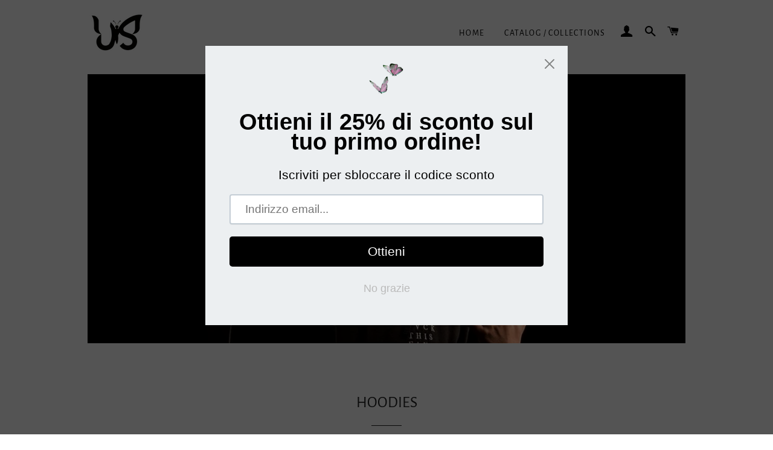

--- FILE ---
content_type: text/html; charset=utf-8
request_url: https://illusoryclothing.com/en/collections/felpe
body_size: 24147
content:
<!doctype html>
<html class="no-js" lang="en">
<head>

  <!-- Basic page needs ================================================== -->
  <meta charset="utf-8">
  <meta http-equiv="X-UA-Compatible" content="IE=edge,chrome=1">

  

  <!-- Title and description ================================================== -->
  <title>
  HOODIES &ndash; Illusory Clothing
  </title>

  

  <!-- Helpers ================================================== -->
  <!-- /snippets/social-meta-tags.liquid -->




<meta property="og:site_name" content="Illusory Clothing">
<meta property="og:url" content="https://illusoryclothing.com/en/collections/felpe">
<meta property="og:title" content="HOODIES">
<meta property="og:type" content="product.group">
<meta property="og:description" content="streetwear illusion clothing appearance brand ">

<meta property="og:image" content="http://illusoryclothing.com/cdn/shop/collections/IMG_20200303_150127_227_1200x1200.jpg?v=1586787759">
<meta property="og:image:secure_url" content="https://illusoryclothing.com/cdn/shop/collections/IMG_20200303_150127_227_1200x1200.jpg?v=1586787759">


<meta name="twitter:card" content="summary_large_image">
<meta name="twitter:title" content="HOODIES">
<meta name="twitter:description" content="streetwear illusion clothing appearance brand ">

  <link rel="canonical" href="https://illusoryclothing.com/en/collections/felpe">
  <meta name="viewport" content="width=device-width,initial-scale=1,shrink-to-fit=no">
  <meta name="theme-color" content="#000000">

  <!-- CSS ================================================== -->
  <link href="//illusoryclothing.com/cdn/shop/t/5/assets/timber.scss.css?v=111643147417005565851763589548" rel="stylesheet" type="text/css" media="all" />
  <link href="//illusoryclothing.com/cdn/shop/t/5/assets/theme.scss.css?v=51113405204138114861763589549" rel="stylesheet" type="text/css" media="all" />

  <!-- Sections ================================================== -->
  <script>
    window.theme = window.theme || {};
    theme.strings = {
      zoomClose: "Close (Esc)",
      zoomPrev: "Previous (Left arrow key)",
      zoomNext: "Next (Right arrow key)",
      moneyFormat: "€{{amount_with_comma_separator}}",
      addressError: "Error looking up that address",
      addressNoResults: "No results for that address",
      addressQueryLimit: "You have exceeded the Google API usage limit. Consider upgrading to a \u003ca href=\"https:\/\/developers.google.com\/maps\/premium\/usage-limits\"\u003ePremium Plan\u003c\/a\u003e.",
      authError: "There was a problem authenticating your Google Maps account.",
      cartEmpty: "Your cart is currently empty.",
      cartCookie: "Enable cookies to use the shopping cart",
      cartSavings: "You're saving [savings]"
    };
    theme.settings = {
      cartType: "page",
      gridType: "collage"
    };
  </script>

  <script src="//illusoryclothing.com/cdn/shop/t/5/assets/jquery-2.2.3.min.js?v=58211863146907186831579527867" type="text/javascript"></script>

  <script src="//illusoryclothing.com/cdn/shop/t/5/assets/lazysizes.min.js?v=155223123402716617051579527867" async="async"></script>

  <script src="//illusoryclothing.com/cdn/shop/t/5/assets/theme.js?v=9959244794371303851590586079" defer="defer"></script>

  <!-- Header hook for plugins ================================================== -->
  <script>window.performance && window.performance.mark && window.performance.mark('shopify.content_for_header.start');</script><meta id="shopify-digital-wallet" name="shopify-digital-wallet" content="/15506767926/digital_wallets/dialog">
<meta name="shopify-checkout-api-token" content="42d190555e0ba7d4a4f1edb855754430">
<meta id="in-context-paypal-metadata" data-shop-id="15506767926" data-venmo-supported="false" data-environment="production" data-locale="en_US" data-paypal-v4="true" data-currency="EUR">
<link rel="alternate" type="application/atom+xml" title="Feed" href="/en/collections/felpe.atom" />
<link rel="next" href="/en/collections/felpe?page=2">
<link rel="alternate" hreflang="x-default" href="https://illusoryclothing.com/collections/felpe">
<link rel="alternate" hreflang="it" href="https://illusoryclothing.com/collections/felpe">
<link rel="alternate" hreflang="en" href="https://illusoryclothing.com/en/collections/felpe">
<link rel="alternate" hreflang="de" href="https://illusoryclothing.com/de/collections/felpe">
<link rel="alternate" type="application/json+oembed" href="https://illusoryclothing.com/en/collections/felpe.oembed">
<script async="async" src="/checkouts/internal/preloads.js?locale=en-IT"></script>
<link rel="preconnect" href="https://shop.app" crossorigin="anonymous">
<script async="async" src="https://shop.app/checkouts/internal/preloads.js?locale=en-IT&shop_id=15506767926" crossorigin="anonymous"></script>
<script id="apple-pay-shop-capabilities" type="application/json">{"shopId":15506767926,"countryCode":"IT","currencyCode":"EUR","merchantCapabilities":["supports3DS"],"merchantId":"gid:\/\/shopify\/Shop\/15506767926","merchantName":"Illusory Clothing","requiredBillingContactFields":["postalAddress","email","phone"],"requiredShippingContactFields":["postalAddress","email","phone"],"shippingType":"shipping","supportedNetworks":["visa","maestro","masterCard","amex"],"total":{"type":"pending","label":"Illusory Clothing","amount":"1.00"},"shopifyPaymentsEnabled":true,"supportsSubscriptions":true}</script>
<script id="shopify-features" type="application/json">{"accessToken":"42d190555e0ba7d4a4f1edb855754430","betas":["rich-media-storefront-analytics"],"domain":"illusoryclothing.com","predictiveSearch":true,"shopId":15506767926,"locale":"en"}</script>
<script>var Shopify = Shopify || {};
Shopify.shop = "illusoryclothing.myshopify.com";
Shopify.locale = "en";
Shopify.currency = {"active":"EUR","rate":"1.0"};
Shopify.country = "IT";
Shopify.theme = {"name":"Brooklyn","id":78928871535,"schema_name":"Brooklyn","schema_version":"15.2.4","theme_store_id":730,"role":"main"};
Shopify.theme.handle = "null";
Shopify.theme.style = {"id":null,"handle":null};
Shopify.cdnHost = "illusoryclothing.com/cdn";
Shopify.routes = Shopify.routes || {};
Shopify.routes.root = "/en/";</script>
<script type="module">!function(o){(o.Shopify=o.Shopify||{}).modules=!0}(window);</script>
<script>!function(o){function n(){var o=[];function n(){o.push(Array.prototype.slice.apply(arguments))}return n.q=o,n}var t=o.Shopify=o.Shopify||{};t.loadFeatures=n(),t.autoloadFeatures=n()}(window);</script>
<script>
  window.ShopifyPay = window.ShopifyPay || {};
  window.ShopifyPay.apiHost = "shop.app\/pay";
  window.ShopifyPay.redirectState = null;
</script>
<script id="shop-js-analytics" type="application/json">{"pageType":"collection"}</script>
<script defer="defer" async type="module" src="//illusoryclothing.com/cdn/shopifycloud/shop-js/modules/v2/client.init-shop-cart-sync_C5BV16lS.en.esm.js"></script>
<script defer="defer" async type="module" src="//illusoryclothing.com/cdn/shopifycloud/shop-js/modules/v2/chunk.common_CygWptCX.esm.js"></script>
<script type="module">
  await import("//illusoryclothing.com/cdn/shopifycloud/shop-js/modules/v2/client.init-shop-cart-sync_C5BV16lS.en.esm.js");
await import("//illusoryclothing.com/cdn/shopifycloud/shop-js/modules/v2/chunk.common_CygWptCX.esm.js");

  window.Shopify.SignInWithShop?.initShopCartSync?.({"fedCMEnabled":true,"windoidEnabled":true});

</script>
<script>
  window.Shopify = window.Shopify || {};
  if (!window.Shopify.featureAssets) window.Shopify.featureAssets = {};
  window.Shopify.featureAssets['shop-js'] = {"shop-cart-sync":["modules/v2/client.shop-cart-sync_ZFArdW7E.en.esm.js","modules/v2/chunk.common_CygWptCX.esm.js"],"init-fed-cm":["modules/v2/client.init-fed-cm_CmiC4vf6.en.esm.js","modules/v2/chunk.common_CygWptCX.esm.js"],"shop-button":["modules/v2/client.shop-button_tlx5R9nI.en.esm.js","modules/v2/chunk.common_CygWptCX.esm.js"],"shop-cash-offers":["modules/v2/client.shop-cash-offers_DOA2yAJr.en.esm.js","modules/v2/chunk.common_CygWptCX.esm.js","modules/v2/chunk.modal_D71HUcav.esm.js"],"init-windoid":["modules/v2/client.init-windoid_sURxWdc1.en.esm.js","modules/v2/chunk.common_CygWptCX.esm.js"],"shop-toast-manager":["modules/v2/client.shop-toast-manager_ClPi3nE9.en.esm.js","modules/v2/chunk.common_CygWptCX.esm.js"],"init-shop-email-lookup-coordinator":["modules/v2/client.init-shop-email-lookup-coordinator_B8hsDcYM.en.esm.js","modules/v2/chunk.common_CygWptCX.esm.js"],"init-shop-cart-sync":["modules/v2/client.init-shop-cart-sync_C5BV16lS.en.esm.js","modules/v2/chunk.common_CygWptCX.esm.js"],"avatar":["modules/v2/client.avatar_BTnouDA3.en.esm.js"],"pay-button":["modules/v2/client.pay-button_FdsNuTd3.en.esm.js","modules/v2/chunk.common_CygWptCX.esm.js"],"init-customer-accounts":["modules/v2/client.init-customer-accounts_DxDtT_ad.en.esm.js","modules/v2/client.shop-login-button_C5VAVYt1.en.esm.js","modules/v2/chunk.common_CygWptCX.esm.js","modules/v2/chunk.modal_D71HUcav.esm.js"],"init-shop-for-new-customer-accounts":["modules/v2/client.init-shop-for-new-customer-accounts_ChsxoAhi.en.esm.js","modules/v2/client.shop-login-button_C5VAVYt1.en.esm.js","modules/v2/chunk.common_CygWptCX.esm.js","modules/v2/chunk.modal_D71HUcav.esm.js"],"shop-login-button":["modules/v2/client.shop-login-button_C5VAVYt1.en.esm.js","modules/v2/chunk.common_CygWptCX.esm.js","modules/v2/chunk.modal_D71HUcav.esm.js"],"init-customer-accounts-sign-up":["modules/v2/client.init-customer-accounts-sign-up_CPSyQ0Tj.en.esm.js","modules/v2/client.shop-login-button_C5VAVYt1.en.esm.js","modules/v2/chunk.common_CygWptCX.esm.js","modules/v2/chunk.modal_D71HUcav.esm.js"],"shop-follow-button":["modules/v2/client.shop-follow-button_Cva4Ekp9.en.esm.js","modules/v2/chunk.common_CygWptCX.esm.js","modules/v2/chunk.modal_D71HUcav.esm.js"],"checkout-modal":["modules/v2/client.checkout-modal_BPM8l0SH.en.esm.js","modules/v2/chunk.common_CygWptCX.esm.js","modules/v2/chunk.modal_D71HUcav.esm.js"],"lead-capture":["modules/v2/client.lead-capture_Bi8yE_yS.en.esm.js","modules/v2/chunk.common_CygWptCX.esm.js","modules/v2/chunk.modal_D71HUcav.esm.js"],"shop-login":["modules/v2/client.shop-login_D6lNrXab.en.esm.js","modules/v2/chunk.common_CygWptCX.esm.js","modules/v2/chunk.modal_D71HUcav.esm.js"],"payment-terms":["modules/v2/client.payment-terms_CZxnsJam.en.esm.js","modules/v2/chunk.common_CygWptCX.esm.js","modules/v2/chunk.modal_D71HUcav.esm.js"]};
</script>
<script>(function() {
  var isLoaded = false;
  function asyncLoad() {
    if (isLoaded) return;
    isLoaded = true;
    var urls = ["https:\/\/getbutton.io\/shopify\/widget\/15506767926.js?v=1619794427\u0026shop=illusoryclothing.myshopify.com","https:\/\/cdn.shopify.com\/s\/files\/1\/0155\/0676\/7926\/t\/5\/assets\/booster_eu_cookie_15506767926.js?v=1620640683\u0026shop=illusoryclothing.myshopify.com","\/\/cdn.secomapp.com\/promotionpopup\/cdn\/allshops\/illusoryclothing\/1623150957.js?shop=illusoryclothing.myshopify.com","https:\/\/cdn.shopify.com\/s\/files\/1\/0155\/0676\/7926\/t\/5\/assets\/pop_15506767926.js?v=1657053908\u0026shop=illusoryclothing.myshopify.com"];
    for (var i = 0; i < urls.length; i++) {
      var s = document.createElement('script');
      s.type = 'text/javascript';
      s.async = true;
      s.src = urls[i];
      var x = document.getElementsByTagName('script')[0];
      x.parentNode.insertBefore(s, x);
    }
  };
  if(window.attachEvent) {
    window.attachEvent('onload', asyncLoad);
  } else {
    window.addEventListener('load', asyncLoad, false);
  }
})();</script>
<script id="__st">var __st={"a":15506767926,"offset":3600,"reqid":"8c88cead-b7c7-454a-a020-0bc1fc99f5cd-1768798098","pageurl":"illusoryclothing.com\/en\/collections\/felpe","u":"62eb0cb57682","p":"collection","rtyp":"collection","rid":157809180783};</script>
<script>window.ShopifyPaypalV4VisibilityTracking = true;</script>
<script id="captcha-bootstrap">!function(){'use strict';const t='contact',e='account',n='new_comment',o=[[t,t],['blogs',n],['comments',n],[t,'customer']],c=[[e,'customer_login'],[e,'guest_login'],[e,'recover_customer_password'],[e,'create_customer']],r=t=>t.map((([t,e])=>`form[action*='/${t}']:not([data-nocaptcha='true']) input[name='form_type'][value='${e}']`)).join(','),a=t=>()=>t?[...document.querySelectorAll(t)].map((t=>t.form)):[];function s(){const t=[...o],e=r(t);return a(e)}const i='password',u='form_key',d=['recaptcha-v3-token','g-recaptcha-response','h-captcha-response',i],f=()=>{try{return window.sessionStorage}catch{return}},m='__shopify_v',_=t=>t.elements[u];function p(t,e,n=!1){try{const o=window.sessionStorage,c=JSON.parse(o.getItem(e)),{data:r}=function(t){const{data:e,action:n}=t;return t[m]||n?{data:e,action:n}:{data:t,action:n}}(c);for(const[e,n]of Object.entries(r))t.elements[e]&&(t.elements[e].value=n);n&&o.removeItem(e)}catch(o){console.error('form repopulation failed',{error:o})}}const l='form_type',E='cptcha';function T(t){t.dataset[E]=!0}const w=window,h=w.document,L='Shopify',v='ce_forms',y='captcha';let A=!1;((t,e)=>{const n=(g='f06e6c50-85a8-45c8-87d0-21a2b65856fe',I='https://cdn.shopify.com/shopifycloud/storefront-forms-hcaptcha/ce_storefront_forms_captcha_hcaptcha.v1.5.2.iife.js',D={infoText:'Protected by hCaptcha',privacyText:'Privacy',termsText:'Terms'},(t,e,n)=>{const o=w[L][v],c=o.bindForm;if(c)return c(t,g,e,D).then(n);var r;o.q.push([[t,g,e,D],n]),r=I,A||(h.body.append(Object.assign(h.createElement('script'),{id:'captcha-provider',async:!0,src:r})),A=!0)});var g,I,D;w[L]=w[L]||{},w[L][v]=w[L][v]||{},w[L][v].q=[],w[L][y]=w[L][y]||{},w[L][y].protect=function(t,e){n(t,void 0,e),T(t)},Object.freeze(w[L][y]),function(t,e,n,w,h,L){const[v,y,A,g]=function(t,e,n){const i=e?o:[],u=t?c:[],d=[...i,...u],f=r(d),m=r(i),_=r(d.filter((([t,e])=>n.includes(e))));return[a(f),a(m),a(_),s()]}(w,h,L),I=t=>{const e=t.target;return e instanceof HTMLFormElement?e:e&&e.form},D=t=>v().includes(t);t.addEventListener('submit',(t=>{const e=I(t);if(!e)return;const n=D(e)&&!e.dataset.hcaptchaBound&&!e.dataset.recaptchaBound,o=_(e),c=g().includes(e)&&(!o||!o.value);(n||c)&&t.preventDefault(),c&&!n&&(function(t){try{if(!f())return;!function(t){const e=f();if(!e)return;const n=_(t);if(!n)return;const o=n.value;o&&e.removeItem(o)}(t);const e=Array.from(Array(32),(()=>Math.random().toString(36)[2])).join('');!function(t,e){_(t)||t.append(Object.assign(document.createElement('input'),{type:'hidden',name:u})),t.elements[u].value=e}(t,e),function(t,e){const n=f();if(!n)return;const o=[...t.querySelectorAll(`input[type='${i}']`)].map((({name:t})=>t)),c=[...d,...o],r={};for(const[a,s]of new FormData(t).entries())c.includes(a)||(r[a]=s);n.setItem(e,JSON.stringify({[m]:1,action:t.action,data:r}))}(t,e)}catch(e){console.error('failed to persist form',e)}}(e),e.submit())}));const S=(t,e)=>{t&&!t.dataset[E]&&(n(t,e.some((e=>e===t))),T(t))};for(const o of['focusin','change'])t.addEventListener(o,(t=>{const e=I(t);D(e)&&S(e,y())}));const B=e.get('form_key'),M=e.get(l),P=B&&M;t.addEventListener('DOMContentLoaded',(()=>{const t=y();if(P)for(const e of t)e.elements[l].value===M&&p(e,B);[...new Set([...A(),...v().filter((t=>'true'===t.dataset.shopifyCaptcha))])].forEach((e=>S(e,t)))}))}(h,new URLSearchParams(w.location.search),n,t,e,['guest_login'])})(!0,!0)}();</script>
<script integrity="sha256-4kQ18oKyAcykRKYeNunJcIwy7WH5gtpwJnB7kiuLZ1E=" data-source-attribution="shopify.loadfeatures" defer="defer" src="//illusoryclothing.com/cdn/shopifycloud/storefront/assets/storefront/load_feature-a0a9edcb.js" crossorigin="anonymous"></script>
<script crossorigin="anonymous" defer="defer" src="//illusoryclothing.com/cdn/shopifycloud/storefront/assets/shopify_pay/storefront-65b4c6d7.js?v=20250812"></script>
<script data-source-attribution="shopify.dynamic_checkout.dynamic.init">var Shopify=Shopify||{};Shopify.PaymentButton=Shopify.PaymentButton||{isStorefrontPortableWallets:!0,init:function(){window.Shopify.PaymentButton.init=function(){};var t=document.createElement("script");t.src="https://illusoryclothing.com/cdn/shopifycloud/portable-wallets/latest/portable-wallets.en.js",t.type="module",document.head.appendChild(t)}};
</script>
<script data-source-attribution="shopify.dynamic_checkout.buyer_consent">
  function portableWalletsHideBuyerConsent(e){var t=document.getElementById("shopify-buyer-consent"),n=document.getElementById("shopify-subscription-policy-button");t&&n&&(t.classList.add("hidden"),t.setAttribute("aria-hidden","true"),n.removeEventListener("click",e))}function portableWalletsShowBuyerConsent(e){var t=document.getElementById("shopify-buyer-consent"),n=document.getElementById("shopify-subscription-policy-button");t&&n&&(t.classList.remove("hidden"),t.removeAttribute("aria-hidden"),n.addEventListener("click",e))}window.Shopify?.PaymentButton&&(window.Shopify.PaymentButton.hideBuyerConsent=portableWalletsHideBuyerConsent,window.Shopify.PaymentButton.showBuyerConsent=portableWalletsShowBuyerConsent);
</script>
<script data-source-attribution="shopify.dynamic_checkout.cart.bootstrap">document.addEventListener("DOMContentLoaded",(function(){function t(){return document.querySelector("shopify-accelerated-checkout-cart, shopify-accelerated-checkout")}if(t())Shopify.PaymentButton.init();else{new MutationObserver((function(e,n){t()&&(Shopify.PaymentButton.init(),n.disconnect())})).observe(document.body,{childList:!0,subtree:!0})}}));
</script>
<link id="shopify-accelerated-checkout-styles" rel="stylesheet" media="screen" href="https://illusoryclothing.com/cdn/shopifycloud/portable-wallets/latest/accelerated-checkout-backwards-compat.css" crossorigin="anonymous">
<style id="shopify-accelerated-checkout-cart">
        #shopify-buyer-consent {
  margin-top: 1em;
  display: inline-block;
  width: 100%;
}

#shopify-buyer-consent.hidden {
  display: none;
}

#shopify-subscription-policy-button {
  background: none;
  border: none;
  padding: 0;
  text-decoration: underline;
  font-size: inherit;
  cursor: pointer;
}

#shopify-subscription-policy-button::before {
  box-shadow: none;
}

      </style>

<script>window.performance && window.performance.mark && window.performance.mark('shopify.content_for_header.end');</script>

  <script src="//illusoryclothing.com/cdn/shop/t/5/assets/modernizr.min.js?v=21391054748206432451579527868" type="text/javascript"></script>

  
  

<link rel="dns-prefetch" href="https://cdn.secomapp.com/">
<link rel="dns-prefetch" href="https://ajax.googleapis.com/">
<link rel="dns-prefetch" href="https://cdnjs.cloudflare.com/">
<link rel="preload" as="stylesheet" href="//illusoryclothing.com/cdn/shop/t/5/assets/sca-pp.css?v=178374312540912810101619255019">

<link rel="stylesheet" href="//illusoryclothing.com/cdn/shop/t/5/assets/sca-pp.css?v=178374312540912810101619255019">
 <script>
  
    SCAPPLive = {};
  
  SCAPPShop = {};
    
  </script> 

<script src="https://cdn.shopify.com/extensions/8d2c31d3-a828-4daf-820f-80b7f8e01c39/nova-eu-cookie-bar-gdpr-4/assets/nova-cookie-app-embed.js" type="text/javascript" defer="defer"></script>
<link href="https://cdn.shopify.com/extensions/8d2c31d3-a828-4daf-820f-80b7f8e01c39/nova-eu-cookie-bar-gdpr-4/assets/nova-cookie.css" rel="stylesheet" type="text/css" media="all">
<script src="https://cdn.shopify.com/extensions/1aff304a-11ec-47a0-aee1-7f4ae56792d4/tydal-popups-email-pop-ups-4/assets/pop-app-embed.js" type="text/javascript" defer="defer"></script>
<link href="https://monorail-edge.shopifysvc.com" rel="dns-prefetch">
<script>(function(){if ("sendBeacon" in navigator && "performance" in window) {try {var session_token_from_headers = performance.getEntriesByType('navigation')[0].serverTiming.find(x => x.name == '_s').description;} catch {var session_token_from_headers = undefined;}var session_cookie_matches = document.cookie.match(/_shopify_s=([^;]*)/);var session_token_from_cookie = session_cookie_matches && session_cookie_matches.length === 2 ? session_cookie_matches[1] : "";var session_token = session_token_from_headers || session_token_from_cookie || "";function handle_abandonment_event(e) {var entries = performance.getEntries().filter(function(entry) {return /monorail-edge.shopifysvc.com/.test(entry.name);});if (!window.abandonment_tracked && entries.length === 0) {window.abandonment_tracked = true;var currentMs = Date.now();var navigation_start = performance.timing.navigationStart;var payload = {shop_id: 15506767926,url: window.location.href,navigation_start,duration: currentMs - navigation_start,session_token,page_type: "collection"};window.navigator.sendBeacon("https://monorail-edge.shopifysvc.com/v1/produce", JSON.stringify({schema_id: "online_store_buyer_site_abandonment/1.1",payload: payload,metadata: {event_created_at_ms: currentMs,event_sent_at_ms: currentMs}}));}}window.addEventListener('pagehide', handle_abandonment_event);}}());</script>
<script id="web-pixels-manager-setup">(function e(e,d,r,n,o){if(void 0===o&&(o={}),!Boolean(null===(a=null===(i=window.Shopify)||void 0===i?void 0:i.analytics)||void 0===a?void 0:a.replayQueue)){var i,a;window.Shopify=window.Shopify||{};var t=window.Shopify;t.analytics=t.analytics||{};var s=t.analytics;s.replayQueue=[],s.publish=function(e,d,r){return s.replayQueue.push([e,d,r]),!0};try{self.performance.mark("wpm:start")}catch(e){}var l=function(){var e={modern:/Edge?\/(1{2}[4-9]|1[2-9]\d|[2-9]\d{2}|\d{4,})\.\d+(\.\d+|)|Firefox\/(1{2}[4-9]|1[2-9]\d|[2-9]\d{2}|\d{4,})\.\d+(\.\d+|)|Chrom(ium|e)\/(9{2}|\d{3,})\.\d+(\.\d+|)|(Maci|X1{2}).+ Version\/(15\.\d+|(1[6-9]|[2-9]\d|\d{3,})\.\d+)([,.]\d+|)( \(\w+\)|)( Mobile\/\w+|) Safari\/|Chrome.+OPR\/(9{2}|\d{3,})\.\d+\.\d+|(CPU[ +]OS|iPhone[ +]OS|CPU[ +]iPhone|CPU IPhone OS|CPU iPad OS)[ +]+(15[._]\d+|(1[6-9]|[2-9]\d|\d{3,})[._]\d+)([._]\d+|)|Android:?[ /-](13[3-9]|1[4-9]\d|[2-9]\d{2}|\d{4,})(\.\d+|)(\.\d+|)|Android.+Firefox\/(13[5-9]|1[4-9]\d|[2-9]\d{2}|\d{4,})\.\d+(\.\d+|)|Android.+Chrom(ium|e)\/(13[3-9]|1[4-9]\d|[2-9]\d{2}|\d{4,})\.\d+(\.\d+|)|SamsungBrowser\/([2-9]\d|\d{3,})\.\d+/,legacy:/Edge?\/(1[6-9]|[2-9]\d|\d{3,})\.\d+(\.\d+|)|Firefox\/(5[4-9]|[6-9]\d|\d{3,})\.\d+(\.\d+|)|Chrom(ium|e)\/(5[1-9]|[6-9]\d|\d{3,})\.\d+(\.\d+|)([\d.]+$|.*Safari\/(?![\d.]+ Edge\/[\d.]+$))|(Maci|X1{2}).+ Version\/(10\.\d+|(1[1-9]|[2-9]\d|\d{3,})\.\d+)([,.]\d+|)( \(\w+\)|)( Mobile\/\w+|) Safari\/|Chrome.+OPR\/(3[89]|[4-9]\d|\d{3,})\.\d+\.\d+|(CPU[ +]OS|iPhone[ +]OS|CPU[ +]iPhone|CPU IPhone OS|CPU iPad OS)[ +]+(10[._]\d+|(1[1-9]|[2-9]\d|\d{3,})[._]\d+)([._]\d+|)|Android:?[ /-](13[3-9]|1[4-9]\d|[2-9]\d{2}|\d{4,})(\.\d+|)(\.\d+|)|Mobile Safari.+OPR\/([89]\d|\d{3,})\.\d+\.\d+|Android.+Firefox\/(13[5-9]|1[4-9]\d|[2-9]\d{2}|\d{4,})\.\d+(\.\d+|)|Android.+Chrom(ium|e)\/(13[3-9]|1[4-9]\d|[2-9]\d{2}|\d{4,})\.\d+(\.\d+|)|Android.+(UC? ?Browser|UCWEB|U3)[ /]?(15\.([5-9]|\d{2,})|(1[6-9]|[2-9]\d|\d{3,})\.\d+)\.\d+|SamsungBrowser\/(5\.\d+|([6-9]|\d{2,})\.\d+)|Android.+MQ{2}Browser\/(14(\.(9|\d{2,})|)|(1[5-9]|[2-9]\d|\d{3,})(\.\d+|))(\.\d+|)|K[Aa][Ii]OS\/(3\.\d+|([4-9]|\d{2,})\.\d+)(\.\d+|)/},d=e.modern,r=e.legacy,n=navigator.userAgent;return n.match(d)?"modern":n.match(r)?"legacy":"unknown"}(),u="modern"===l?"modern":"legacy",c=(null!=n?n:{modern:"",legacy:""})[u],f=function(e){return[e.baseUrl,"/wpm","/b",e.hashVersion,"modern"===e.buildTarget?"m":"l",".js"].join("")}({baseUrl:d,hashVersion:r,buildTarget:u}),m=function(e){var d=e.version,r=e.bundleTarget,n=e.surface,o=e.pageUrl,i=e.monorailEndpoint;return{emit:function(e){var a=e.status,t=e.errorMsg,s=(new Date).getTime(),l=JSON.stringify({metadata:{event_sent_at_ms:s},events:[{schema_id:"web_pixels_manager_load/3.1",payload:{version:d,bundle_target:r,page_url:o,status:a,surface:n,error_msg:t},metadata:{event_created_at_ms:s}}]});if(!i)return console&&console.warn&&console.warn("[Web Pixels Manager] No Monorail endpoint provided, skipping logging."),!1;try{return self.navigator.sendBeacon.bind(self.navigator)(i,l)}catch(e){}var u=new XMLHttpRequest;try{return u.open("POST",i,!0),u.setRequestHeader("Content-Type","text/plain"),u.send(l),!0}catch(e){return console&&console.warn&&console.warn("[Web Pixels Manager] Got an unhandled error while logging to Monorail."),!1}}}}({version:r,bundleTarget:l,surface:e.surface,pageUrl:self.location.href,monorailEndpoint:e.monorailEndpoint});try{o.browserTarget=l,function(e){var d=e.src,r=e.async,n=void 0===r||r,o=e.onload,i=e.onerror,a=e.sri,t=e.scriptDataAttributes,s=void 0===t?{}:t,l=document.createElement("script"),u=document.querySelector("head"),c=document.querySelector("body");if(l.async=n,l.src=d,a&&(l.integrity=a,l.crossOrigin="anonymous"),s)for(var f in s)if(Object.prototype.hasOwnProperty.call(s,f))try{l.dataset[f]=s[f]}catch(e){}if(o&&l.addEventListener("load",o),i&&l.addEventListener("error",i),u)u.appendChild(l);else{if(!c)throw new Error("Did not find a head or body element to append the script");c.appendChild(l)}}({src:f,async:!0,onload:function(){if(!function(){var e,d;return Boolean(null===(d=null===(e=window.Shopify)||void 0===e?void 0:e.analytics)||void 0===d?void 0:d.initialized)}()){var d=window.webPixelsManager.init(e)||void 0;if(d){var r=window.Shopify.analytics;r.replayQueue.forEach((function(e){var r=e[0],n=e[1],o=e[2];d.publishCustomEvent(r,n,o)})),r.replayQueue=[],r.publish=d.publishCustomEvent,r.visitor=d.visitor,r.initialized=!0}}},onerror:function(){return m.emit({status:"failed",errorMsg:"".concat(f," has failed to load")})},sri:function(e){var d=/^sha384-[A-Za-z0-9+/=]+$/;return"string"==typeof e&&d.test(e)}(c)?c:"",scriptDataAttributes:o}),m.emit({status:"loading"})}catch(e){m.emit({status:"failed",errorMsg:(null==e?void 0:e.message)||"Unknown error"})}}})({shopId: 15506767926,storefrontBaseUrl: "https://illusoryclothing.com",extensionsBaseUrl: "https://extensions.shopifycdn.com/cdn/shopifycloud/web-pixels-manager",monorailEndpoint: "https://monorail-edge.shopifysvc.com/unstable/produce_batch",surface: "storefront-renderer",enabledBetaFlags: ["2dca8a86"],webPixelsConfigList: [{"id":"shopify-app-pixel","configuration":"{}","eventPayloadVersion":"v1","runtimeContext":"STRICT","scriptVersion":"0450","apiClientId":"shopify-pixel","type":"APP","privacyPurposes":["ANALYTICS","MARKETING"]},{"id":"shopify-custom-pixel","eventPayloadVersion":"v1","runtimeContext":"LAX","scriptVersion":"0450","apiClientId":"shopify-pixel","type":"CUSTOM","privacyPurposes":["ANALYTICS","MARKETING"]}],isMerchantRequest: false,initData: {"shop":{"name":"Illusory Clothing","paymentSettings":{"currencyCode":"EUR"},"myshopifyDomain":"illusoryclothing.myshopify.com","countryCode":"IT","storefrontUrl":"https:\/\/illusoryclothing.com\/en"},"customer":null,"cart":null,"checkout":null,"productVariants":[],"purchasingCompany":null},},"https://illusoryclothing.com/cdn","fcfee988w5aeb613cpc8e4bc33m6693e112",{"modern":"","legacy":""},{"shopId":"15506767926","storefrontBaseUrl":"https:\/\/illusoryclothing.com","extensionBaseUrl":"https:\/\/extensions.shopifycdn.com\/cdn\/shopifycloud\/web-pixels-manager","surface":"storefront-renderer","enabledBetaFlags":"[\"2dca8a86\"]","isMerchantRequest":"false","hashVersion":"fcfee988w5aeb613cpc8e4bc33m6693e112","publish":"custom","events":"[[\"page_viewed\",{}],[\"collection_viewed\",{\"collection\":{\"id\":\"157809180783\",\"title\":\"HOODIES\",\"productVariants\":[{\"price\":{\"amount\":89.0,\"currencyCode\":\"EUR\"},\"product\":{\"title\":\"US HOODIE\",\"vendor\":\"Illusory Clothing\",\"id\":\"10412176769367\",\"untranslatedTitle\":\"US HOODIE\",\"url\":\"\/en\/products\/senza-titolo-21nov_14-41\",\"type\":\"\"},\"id\":\"52200910455127\",\"image\":{\"src\":\"\/\/illusoryclothing.com\/cdn\/shop\/files\/Picsart-25-11-21_14-37-19-680.png?v=1763732540\"},\"sku\":null,\"title\":\"S\",\"untranslatedTitle\":\"S\"},{\"price\":{\"amount\":89.0,\"currencyCode\":\"EUR\"},\"product\":{\"title\":\"ILLUSORY CLOTH. HOODIE\",\"vendor\":\"Illusory Clothing\",\"id\":\"10412173656407\",\"untranslatedTitle\":\"ILLUSORY CLOTH. HOODIE\",\"url\":\"\/en\/products\/illusory-cloth-hoodie\",\"type\":\"\"},\"id\":\"52200902000983\",\"image\":{\"src\":\"\/\/illusoryclothing.com\/cdn\/shop\/files\/Picsart-25-11-21_14-35-25-300.jpg?v=1763732419\"},\"sku\":null,\"title\":\"S\",\"untranslatedTitle\":\"S\"},{\"price\":{\"amount\":89.0,\"currencyCode\":\"EUR\"},\"product\":{\"title\":\"ILLUSORY CULTURE HOODIE\",\"vendor\":\"Illusory Clothing\",\"id\":\"10412160909655\",\"untranslatedTitle\":\"ILLUSORY CULTURE HOODIE\",\"url\":\"\/en\/products\/illusory-culture-hoodie\",\"type\":\"\"},\"id\":\"52200841183575\",\"image\":{\"src\":\"\/\/illusoryclothing.com\/cdn\/shop\/files\/Picsart-25-11-21_14-33-01-133.png?v=1763732001\"},\"sku\":null,\"title\":\"S\",\"untranslatedTitle\":\"S\"},{\"price\":{\"amount\":89.0,\"currencyCode\":\"EUR\"},\"product\":{\"title\":\"ILLUSORY HOODIE \/ SAND\",\"vendor\":\"Illusory Clothing\",\"id\":\"10412154749271\",\"untranslatedTitle\":\"ILLUSORY HOODIE \/ SAND\",\"url\":\"\/en\/products\/illusory-hoodie-sand\",\"type\":\"\"},\"id\":\"52200822309207\",\"image\":{\"src\":\"\/\/illusoryclothing.com\/cdn\/shop\/files\/Picsart-25-11-21_14-14-52-449.png?v=1763731719\"},\"sku\":null,\"title\":\"S\",\"untranslatedTitle\":\"S\"},{\"price\":{\"amount\":89.0,\"currencyCode\":\"EUR\"},\"product\":{\"title\":\"REBEL SOUL HOODIE \/ LAVENDER\",\"vendor\":\"Illusory Clothing\",\"id\":\"10412150260055\",\"untranslatedTitle\":\"REBEL SOUL HOODIE \/ LAVENDER\",\"url\":\"\/en\/products\/rebel-soul-hoodie-lavender\",\"type\":\"\"},\"id\":\"52200811790679\",\"image\":{\"src\":\"\/\/illusoryclothing.com\/cdn\/shop\/files\/Picsart-25-11-21_14-23-25-843.png?v=1763731551\"},\"sku\":null,\"title\":\"S\",\"untranslatedTitle\":\"S\"},{\"price\":{\"amount\":89.0,\"currencyCode\":\"EUR\"},\"product\":{\"title\":\"REBEL SOUL HOODIE \/ GREEN MINT\",\"vendor\":\"Illusory Clothing\",\"id\":\"10412147212631\",\"untranslatedTitle\":\"REBEL SOUL HOODIE \/ GREEN MINT\",\"url\":\"\/en\/products\/rebel-soul-hoodie-green-mint\",\"type\":\"\"},\"id\":\"52200800354647\",\"image\":{\"src\":\"\/\/illusoryclothing.com\/cdn\/shop\/files\/Picsart-25-11-21_14-02-44-398_1.jpg?v=1763731439\"},\"sku\":null,\"title\":\"S\",\"untranslatedTitle\":\"S\"},{\"price\":{\"amount\":89.0,\"currencyCode\":\"EUR\"},\"product\":{\"title\":\"REBEL SOUL HOODIE\",\"vendor\":\"Illusory Clothing\",\"id\":\"10412084986199\",\"untranslatedTitle\":\"REBEL SOUL HOODIE\",\"url\":\"\/en\/products\/rebel-soul-hoodie-2\",\"type\":\"\"},\"id\":\"52200627142999\",\"image\":{\"src\":\"\/\/illusoryclothing.com\/cdn\/shop\/files\/Picsart-25-11-11_19-22-21-483_1.jpg?v=1763729203\"},\"sku\":null,\"title\":\"XS\",\"untranslatedTitle\":\"XS\"},{\"price\":{\"amount\":89.0,\"currencyCode\":\"EUR\"},\"product\":{\"title\":\"ILLUSORY HOODIE\",\"vendor\":\"Illusory Clothing\",\"id\":\"10412081676631\",\"untranslatedTitle\":\"ILLUSORY HOODIE\",\"url\":\"\/en\/products\/illusory-hoodie-5\",\"type\":\"\"},\"id\":\"52200620589399\",\"image\":{\"src\":\"\/\/illusoryclothing.com\/cdn\/shop\/files\/Picsart-25-11-11_19-47-00-803_1.jpg?v=1763729011\"},\"sku\":null,\"title\":\"XS\",\"untranslatedTitle\":\"XS\"},{\"price\":{\"amount\":89.0,\"currencyCode\":\"EUR\"},\"product\":{\"title\":\"REBEL SOUL HOODIE\",\"vendor\":\"Illusory Clothing\",\"id\":\"10412069126487\",\"untranslatedTitle\":\"REBEL SOUL HOODIE\",\"url\":\"\/en\/products\/rebel-soul-hoodie-1\",\"type\":\"\"},\"id\":\"52200608629079\",\"image\":{\"src\":\"\/\/illusoryclothing.com\/cdn\/shop\/files\/Picsart-25-11-11_19-19-43-437_1.jpg?v=1763728624\"},\"sku\":null,\"title\":\"XS\",\"untranslatedTitle\":\"XS\"},{\"price\":{\"amount\":89.0,\"currencyCode\":\"EUR\"},\"product\":{\"title\":\"US HOODIE\",\"vendor\":\"Illusory Clothing\",\"id\":\"10412025872727\",\"untranslatedTitle\":\"US HOODIE\",\"url\":\"\/en\/products\/us-hoodie\",\"type\":\"\"},\"id\":\"52200464646487\",\"image\":{\"src\":\"\/\/illusoryclothing.com\/cdn\/shop\/files\/Picsart-25-11-03_21-45-38-041.png?v=1763727238\"},\"sku\":null,\"title\":\"S\",\"untranslatedTitle\":\"S\"},{\"price\":{\"amount\":89.0,\"currencyCode\":\"EUR\"},\"product\":{\"title\":\"REBEL SOUL HOODIE\",\"vendor\":\"Illusory Clothing\",\"id\":\"10411992514903\",\"untranslatedTitle\":\"REBEL SOUL HOODIE\",\"url\":\"\/en\/products\/rebel-soul-hoodie\",\"type\":\"\"},\"id\":\"52200421458263\",\"image\":{\"src\":\"\/\/illusoryclothing.com\/cdn\/shop\/files\/Picsart-25-11-10_23-14-55-991.png?v=1763742670\"},\"sku\":null,\"title\":\"XS\",\"untranslatedTitle\":\"XS\"},{\"price\":{\"amount\":89.0,\"currencyCode\":\"EUR\"},\"product\":{\"title\":\"ILLUSORY ZIP HOODIE\",\"vendor\":\"Illusory Clothing\",\"id\":\"10411960631639\",\"untranslatedTitle\":\"ILLUSORY ZIP HOODIE\",\"url\":\"\/en\/products\/illusory-zip-hoodie\",\"type\":\"\"},\"id\":\"52352708247895\",\"image\":{\"src\":\"\/\/illusoryclothing.com\/cdn\/shop\/files\/Picsart-25-12-12_16-36-50-514.png?v=1765553829\"},\"sku\":null,\"title\":\"S\",\"untranslatedTitle\":\"S\"}]}}]]"});</script><script>
  window.ShopifyAnalytics = window.ShopifyAnalytics || {};
  window.ShopifyAnalytics.meta = window.ShopifyAnalytics.meta || {};
  window.ShopifyAnalytics.meta.currency = 'EUR';
  var meta = {"products":[{"id":10412176769367,"gid":"gid:\/\/shopify\/Product\/10412176769367","vendor":"Illusory Clothing","type":"","handle":"senza-titolo-21nov_14-41","variants":[{"id":52200910455127,"price":8900,"name":"US HOODIE - S","public_title":"S","sku":null},{"id":52200910487895,"price":8900,"name":"US HOODIE - M","public_title":"M","sku":null},{"id":52200910520663,"price":8900,"name":"US HOODIE - L","public_title":"L","sku":null},{"id":52200910553431,"price":8900,"name":"US HOODIE - XL","public_title":"XL","sku":null},{"id":52200910586199,"price":8900,"name":"US HOODIE - XXL","public_title":"XXL","sku":null}],"remote":false},{"id":10412173656407,"gid":"gid:\/\/shopify\/Product\/10412173656407","vendor":"Illusory Clothing","type":"","handle":"illusory-cloth-hoodie","variants":[{"id":52200902000983,"price":8900,"name":"ILLUSORY CLOTH. HOODIE - S","public_title":"S","sku":null},{"id":52200902033751,"price":8900,"name":"ILLUSORY CLOTH. HOODIE - M","public_title":"M","sku":null},{"id":52200902066519,"price":8900,"name":"ILLUSORY CLOTH. HOODIE - L","public_title":"L","sku":null},{"id":52200902099287,"price":8900,"name":"ILLUSORY CLOTH. HOODIE - XL","public_title":"XL","sku":null},{"id":52200902132055,"price":8900,"name":"ILLUSORY CLOTH. HOODIE - XXL","public_title":"XXL","sku":null}],"remote":false},{"id":10412160909655,"gid":"gid:\/\/shopify\/Product\/10412160909655","vendor":"Illusory Clothing","type":"","handle":"illusory-culture-hoodie","variants":[{"id":52200841183575,"price":8900,"name":"ILLUSORY CULTURE HOODIE - S","public_title":"S","sku":null},{"id":52200841216343,"price":8900,"name":"ILLUSORY CULTURE HOODIE - M","public_title":"M","sku":null},{"id":52200841249111,"price":8900,"name":"ILLUSORY CULTURE HOODIE - L","public_title":"L","sku":null},{"id":52200841281879,"price":8900,"name":"ILLUSORY CULTURE HOODIE - XL","public_title":"XL","sku":null},{"id":52200841314647,"price":8900,"name":"ILLUSORY CULTURE HOODIE - XXL","public_title":"XXL","sku":null}],"remote":false},{"id":10412154749271,"gid":"gid:\/\/shopify\/Product\/10412154749271","vendor":"Illusory Clothing","type":"","handle":"illusory-hoodie-sand","variants":[{"id":52200822309207,"price":8900,"name":"ILLUSORY HOODIE \/ SAND - S","public_title":"S","sku":null},{"id":52200822341975,"price":8900,"name":"ILLUSORY HOODIE \/ SAND - M","public_title":"M","sku":null},{"id":52200822374743,"price":8900,"name":"ILLUSORY HOODIE \/ SAND - L","public_title":"L","sku":null},{"id":52200822407511,"price":8900,"name":"ILLUSORY HOODIE \/ SAND - XL","public_title":"XL","sku":null},{"id":52200822440279,"price":8900,"name":"ILLUSORY HOODIE \/ SAND - XXL","public_title":"XXL","sku":null}],"remote":false},{"id":10412150260055,"gid":"gid:\/\/shopify\/Product\/10412150260055","vendor":"Illusory Clothing","type":"","handle":"rebel-soul-hoodie-lavender","variants":[{"id":52200811790679,"price":8900,"name":"REBEL SOUL HOODIE \/ LAVENDER - S","public_title":"S","sku":null},{"id":52200811823447,"price":8900,"name":"REBEL SOUL HOODIE \/ LAVENDER - M","public_title":"M","sku":null},{"id":52200811856215,"price":8900,"name":"REBEL SOUL HOODIE \/ LAVENDER - L","public_title":"L","sku":null},{"id":52200811888983,"price":8900,"name":"REBEL SOUL HOODIE \/ LAVENDER - XL","public_title":"XL","sku":null},{"id":52200811921751,"price":8900,"name":"REBEL SOUL HOODIE \/ LAVENDER - XXL","public_title":"XXL","sku":null}],"remote":false},{"id":10412147212631,"gid":"gid:\/\/shopify\/Product\/10412147212631","vendor":"Illusory Clothing","type":"","handle":"rebel-soul-hoodie-green-mint","variants":[{"id":52200800354647,"price":8900,"name":"REBEL SOUL HOODIE \/ GREEN MINT - S","public_title":"S","sku":null},{"id":52200800387415,"price":8900,"name":"REBEL SOUL HOODIE \/ GREEN MINT - M","public_title":"M","sku":null},{"id":52200800420183,"price":8900,"name":"REBEL SOUL HOODIE \/ GREEN MINT - L","public_title":"L","sku":null},{"id":52200800452951,"price":8900,"name":"REBEL SOUL HOODIE \/ GREEN MINT - XL","public_title":"XL","sku":null},{"id":52200800485719,"price":8900,"name":"REBEL SOUL HOODIE \/ GREEN MINT - XXL","public_title":"XXL","sku":null}],"remote":false},{"id":10412084986199,"gid":"gid:\/\/shopify\/Product\/10412084986199","vendor":"Illusory Clothing","type":"","handle":"rebel-soul-hoodie-2","variants":[{"id":52200627142999,"price":8900,"name":"REBEL SOUL HOODIE - XS","public_title":"XS","sku":null},{"id":52200627175767,"price":8900,"name":"REBEL SOUL HOODIE - S","public_title":"S","sku":null},{"id":52200627208535,"price":8900,"name":"REBEL SOUL HOODIE - M","public_title":"M","sku":null},{"id":52200627241303,"price":8900,"name":"REBEL SOUL HOODIE - L","public_title":"L","sku":null},{"id":52200627274071,"price":8900,"name":"REBEL SOUL HOODIE - XL","public_title":"XL","sku":null},{"id":52200627306839,"price":8900,"name":"REBEL SOUL HOODIE - XXL","public_title":"XXL","sku":null},{"id":52200627339607,"price":8900,"name":"REBEL SOUL HOODIE - XXXL","public_title":"XXXL","sku":null}],"remote":false},{"id":10412081676631,"gid":"gid:\/\/shopify\/Product\/10412081676631","vendor":"Illusory Clothing","type":"","handle":"illusory-hoodie-5","variants":[{"id":52200620589399,"price":8900,"name":"ILLUSORY HOODIE - XS","public_title":"XS","sku":null},{"id":52200620622167,"price":8900,"name":"ILLUSORY HOODIE - S","public_title":"S","sku":null},{"id":52200620654935,"price":8900,"name":"ILLUSORY HOODIE - M","public_title":"M","sku":null},{"id":52200620687703,"price":8900,"name":"ILLUSORY HOODIE - L","public_title":"L","sku":null},{"id":52200620720471,"price":8900,"name":"ILLUSORY HOODIE - XL","public_title":"XL","sku":null},{"id":52200620753239,"price":8900,"name":"ILLUSORY HOODIE - XXL","public_title":"XXL","sku":null},{"id":52200620786007,"price":8900,"name":"ILLUSORY HOODIE - XXXL","public_title":"XXXL","sku":null}],"remote":false},{"id":10412069126487,"gid":"gid:\/\/shopify\/Product\/10412069126487","vendor":"Illusory Clothing","type":"","handle":"rebel-soul-hoodie-1","variants":[{"id":52200608629079,"price":8900,"name":"REBEL SOUL HOODIE - XS","public_title":"XS","sku":null},{"id":52200608661847,"price":8900,"name":"REBEL SOUL HOODIE - S","public_title":"S","sku":null},{"id":52200608694615,"price":8900,"name":"REBEL SOUL HOODIE - M","public_title":"M","sku":null},{"id":52200608727383,"price":8900,"name":"REBEL SOUL HOODIE - L","public_title":"L","sku":null},{"id":52200608760151,"price":8900,"name":"REBEL SOUL HOODIE - XL","public_title":"XL","sku":null},{"id":52200608792919,"price":8900,"name":"REBEL SOUL HOODIE - XXL","public_title":"XXL","sku":null},{"id":52200608825687,"price":8900,"name":"REBEL SOUL HOODIE - XXXL","public_title":"XXXL","sku":null}],"remote":false},{"id":10412025872727,"gid":"gid:\/\/shopify\/Product\/10412025872727","vendor":"Illusory Clothing","type":"","handle":"us-hoodie","variants":[{"id":52200464646487,"price":8900,"name":"US HOODIE - S","public_title":"S","sku":null},{"id":52200464679255,"price":8900,"name":"US HOODIE - M","public_title":"M","sku":null},{"id":52200464712023,"price":8900,"name":"US HOODIE - L","public_title":"L","sku":null},{"id":52200464744791,"price":8900,"name":"US HOODIE - XL","public_title":"XL","sku":null},{"id":52200464777559,"price":8900,"name":"US HOODIE - XXL","public_title":"XXL","sku":null}],"remote":false},{"id":10411992514903,"gid":"gid:\/\/shopify\/Product\/10411992514903","vendor":"Illusory Clothing","type":"","handle":"rebel-soul-hoodie","variants":[{"id":52200421458263,"price":8900,"name":"REBEL SOUL HOODIE - XS","public_title":"XS","sku":null},{"id":52200421491031,"price":8900,"name":"REBEL SOUL HOODIE - S","public_title":"S","sku":null},{"id":52200421523799,"price":8900,"name":"REBEL SOUL HOODIE - M","public_title":"M","sku":null},{"id":52200421556567,"price":8900,"name":"REBEL SOUL HOODIE - L","public_title":"L","sku":null},{"id":52200421589335,"price":8900,"name":"REBEL SOUL HOODIE - XL","public_title":"XL","sku":null},{"id":52200421622103,"price":8900,"name":"REBEL SOUL HOODIE - XXL","public_title":"XXL","sku":null},{"id":52200421654871,"price":8900,"name":"REBEL SOUL HOODIE - XXXL","public_title":"XXXL","sku":null}],"remote":false},{"id":10411960631639,"gid":"gid:\/\/shopify\/Product\/10411960631639","vendor":"Illusory Clothing","type":"","handle":"illusory-zip-hoodie","variants":[{"id":52352708247895,"price":8900,"name":"ILLUSORY ZIP HOODIE - S","public_title":"S","sku":null},{"id":52352708280663,"price":8900,"name":"ILLUSORY ZIP HOODIE - M","public_title":"M","sku":null},{"id":52352708313431,"price":8900,"name":"ILLUSORY ZIP HOODIE - L","public_title":"L","sku":null}],"remote":false}],"page":{"pageType":"collection","resourceType":"collection","resourceId":157809180783,"requestId":"8c88cead-b7c7-454a-a020-0bc1fc99f5cd-1768798098"}};
  for (var attr in meta) {
    window.ShopifyAnalytics.meta[attr] = meta[attr];
  }
</script>
<script class="analytics">
  (function () {
    var customDocumentWrite = function(content) {
      var jquery = null;

      if (window.jQuery) {
        jquery = window.jQuery;
      } else if (window.Checkout && window.Checkout.$) {
        jquery = window.Checkout.$;
      }

      if (jquery) {
        jquery('body').append(content);
      }
    };

    var hasLoggedConversion = function(token) {
      if (token) {
        return document.cookie.indexOf('loggedConversion=' + token) !== -1;
      }
      return false;
    }

    var setCookieIfConversion = function(token) {
      if (token) {
        var twoMonthsFromNow = new Date(Date.now());
        twoMonthsFromNow.setMonth(twoMonthsFromNow.getMonth() + 2);

        document.cookie = 'loggedConversion=' + token + '; expires=' + twoMonthsFromNow;
      }
    }

    var trekkie = window.ShopifyAnalytics.lib = window.trekkie = window.trekkie || [];
    if (trekkie.integrations) {
      return;
    }
    trekkie.methods = [
      'identify',
      'page',
      'ready',
      'track',
      'trackForm',
      'trackLink'
    ];
    trekkie.factory = function(method) {
      return function() {
        var args = Array.prototype.slice.call(arguments);
        args.unshift(method);
        trekkie.push(args);
        return trekkie;
      };
    };
    for (var i = 0; i < trekkie.methods.length; i++) {
      var key = trekkie.methods[i];
      trekkie[key] = trekkie.factory(key);
    }
    trekkie.load = function(config) {
      trekkie.config = config || {};
      trekkie.config.initialDocumentCookie = document.cookie;
      var first = document.getElementsByTagName('script')[0];
      var script = document.createElement('script');
      script.type = 'text/javascript';
      script.onerror = function(e) {
        var scriptFallback = document.createElement('script');
        scriptFallback.type = 'text/javascript';
        scriptFallback.onerror = function(error) {
                var Monorail = {
      produce: function produce(monorailDomain, schemaId, payload) {
        var currentMs = new Date().getTime();
        var event = {
          schema_id: schemaId,
          payload: payload,
          metadata: {
            event_created_at_ms: currentMs,
            event_sent_at_ms: currentMs
          }
        };
        return Monorail.sendRequest("https://" + monorailDomain + "/v1/produce", JSON.stringify(event));
      },
      sendRequest: function sendRequest(endpointUrl, payload) {
        // Try the sendBeacon API
        if (window && window.navigator && typeof window.navigator.sendBeacon === 'function' && typeof window.Blob === 'function' && !Monorail.isIos12()) {
          var blobData = new window.Blob([payload], {
            type: 'text/plain'
          });

          if (window.navigator.sendBeacon(endpointUrl, blobData)) {
            return true;
          } // sendBeacon was not successful

        } // XHR beacon

        var xhr = new XMLHttpRequest();

        try {
          xhr.open('POST', endpointUrl);
          xhr.setRequestHeader('Content-Type', 'text/plain');
          xhr.send(payload);
        } catch (e) {
          console.log(e);
        }

        return false;
      },
      isIos12: function isIos12() {
        return window.navigator.userAgent.lastIndexOf('iPhone; CPU iPhone OS 12_') !== -1 || window.navigator.userAgent.lastIndexOf('iPad; CPU OS 12_') !== -1;
      }
    };
    Monorail.produce('monorail-edge.shopifysvc.com',
      'trekkie_storefront_load_errors/1.1',
      {shop_id: 15506767926,
      theme_id: 78928871535,
      app_name: "storefront",
      context_url: window.location.href,
      source_url: "//illusoryclothing.com/cdn/s/trekkie.storefront.cd680fe47e6c39ca5d5df5f0a32d569bc48c0f27.min.js"});

        };
        scriptFallback.async = true;
        scriptFallback.src = '//illusoryclothing.com/cdn/s/trekkie.storefront.cd680fe47e6c39ca5d5df5f0a32d569bc48c0f27.min.js';
        first.parentNode.insertBefore(scriptFallback, first);
      };
      script.async = true;
      script.src = '//illusoryclothing.com/cdn/s/trekkie.storefront.cd680fe47e6c39ca5d5df5f0a32d569bc48c0f27.min.js';
      first.parentNode.insertBefore(script, first);
    };
    trekkie.load(
      {"Trekkie":{"appName":"storefront","development":false,"defaultAttributes":{"shopId":15506767926,"isMerchantRequest":null,"themeId":78928871535,"themeCityHash":"2375048544575288895","contentLanguage":"en","currency":"EUR","eventMetadataId":"1c7a81ff-b1cc-4109-96e2-4b4a9cb817a0"},"isServerSideCookieWritingEnabled":true,"monorailRegion":"shop_domain","enabledBetaFlags":["65f19447"]},"Session Attribution":{},"S2S":{"facebookCapiEnabled":false,"source":"trekkie-storefront-renderer","apiClientId":580111}}
    );

    var loaded = false;
    trekkie.ready(function() {
      if (loaded) return;
      loaded = true;

      window.ShopifyAnalytics.lib = window.trekkie;

      var originalDocumentWrite = document.write;
      document.write = customDocumentWrite;
      try { window.ShopifyAnalytics.merchantGoogleAnalytics.call(this); } catch(error) {};
      document.write = originalDocumentWrite;

      window.ShopifyAnalytics.lib.page(null,{"pageType":"collection","resourceType":"collection","resourceId":157809180783,"requestId":"8c88cead-b7c7-454a-a020-0bc1fc99f5cd-1768798098","shopifyEmitted":true});

      var match = window.location.pathname.match(/checkouts\/(.+)\/(thank_you|post_purchase)/)
      var token = match? match[1]: undefined;
      if (!hasLoggedConversion(token)) {
        setCookieIfConversion(token);
        window.ShopifyAnalytics.lib.track("Viewed Product Category",{"currency":"EUR","category":"Collection: felpe","collectionName":"felpe","collectionId":157809180783,"nonInteraction":true},undefined,undefined,{"shopifyEmitted":true});
      }
    });


        var eventsListenerScript = document.createElement('script');
        eventsListenerScript.async = true;
        eventsListenerScript.src = "//illusoryclothing.com/cdn/shopifycloud/storefront/assets/shop_events_listener-3da45d37.js";
        document.getElementsByTagName('head')[0].appendChild(eventsListenerScript);

})();</script>
<script
  defer
  src="https://illusoryclothing.com/cdn/shopifycloud/perf-kit/shopify-perf-kit-3.0.4.min.js"
  data-application="storefront-renderer"
  data-shop-id="15506767926"
  data-render-region="gcp-us-east1"
  data-page-type="collection"
  data-theme-instance-id="78928871535"
  data-theme-name="Brooklyn"
  data-theme-version="15.2.4"
  data-monorail-region="shop_domain"
  data-resource-timing-sampling-rate="10"
  data-shs="true"
  data-shs-beacon="true"
  data-shs-export-with-fetch="true"
  data-shs-logs-sample-rate="1"
  data-shs-beacon-endpoint="https://illusoryclothing.com/api/collect"
></script>
</head>


<body id="hoodies" class="template-collection">

  <div id="shopify-section-header" class="shopify-section"><style data-shopify>.header-wrapper .site-nav__link,
  .header-wrapper .site-header__logo a,
  .header-wrapper .site-nav__dropdown-link,
  .header-wrapper .site-nav--has-dropdown > a.nav-focus,
  .header-wrapper .site-nav--has-dropdown.nav-hover > a,
  .header-wrapper .site-nav--has-dropdown:hover > a {
    color: #000000;
  }

  .header-wrapper .site-header__logo a:hover,
  .header-wrapper .site-header__logo a:focus,
  .header-wrapper .site-nav__link:hover,
  .header-wrapper .site-nav__link:focus,
  .header-wrapper .site-nav--has-dropdown a:hover,
  .header-wrapper .site-nav--has-dropdown > a.nav-focus:hover,
  .header-wrapper .site-nav--has-dropdown > a.nav-focus:focus,
  .header-wrapper .site-nav--has-dropdown .site-nav__link:hover,
  .header-wrapper .site-nav--has-dropdown .site-nav__link:focus,
  .header-wrapper .site-nav--has-dropdown.nav-hover > a:hover,
  .header-wrapper .site-nav__dropdown a:focus {
    color: rgba(0, 0, 0, 0.75);
  }

  .header-wrapper .burger-icon,
  .header-wrapper .site-nav--has-dropdown:hover > a:before,
  .header-wrapper .site-nav--has-dropdown > a.nav-focus:before,
  .header-wrapper .site-nav--has-dropdown.nav-hover > a:before {
    background: #000000;
  }

  .header-wrapper .site-nav__link:hover .burger-icon {
    background: rgba(0, 0, 0, 0.75);
  }

  .site-header__logo img {
    max-width: 100px;
  }

  @media screen and (max-width: 768px) {
    .site-header__logo img {
      max-width: 100%;
    }
  }</style><div data-section-id="header" data-section-type="header-section" data-template="collection">
  <div id="NavDrawer" class="drawer drawer--left">
      <div class="drawer__inner drawer-left__inner">

    

    <ul class="mobile-nav">
      
        

          <li class="mobile-nav__item">
            <a
              href="/en"
              class="mobile-nav__link"
              >
                Home
            </a>
          </li>

        
      
        

          <li class="mobile-nav__item">
            <a
              href="/en/collections"
              class="mobile-nav__link"
              >
                Catalog / Collections
            </a>
          </li>

        
      
      
      <li class="mobile-nav__spacer"></li>

      
      
        
          <li class="mobile-nav__item mobile-nav__item--secondary">
            <a href="https://illusoryclothing.com/customer_authentication/redirect?locale=en&amp;region_country=IT" id="customer_login_link">Log In</a>
          </li>
          <li class="mobile-nav__item mobile-nav__item--secondary">
            <a href="https://shopify.com/15506767926/account?locale=en" id="customer_register_link">Create Account</a>
          </li>
        
      
      
        <li class="mobile-nav__item mobile-nav__item--secondary"><a href="/en/search">Search for</a></li>
      
        <li class="mobile-nav__item mobile-nav__item--secondary"><a href="/en/pages/chi-siamo">Who we are / Registered office</a></li>
      
        <li class="mobile-nav__item mobile-nav__item--secondary"><a href="/en/policies/terms-of-service">Terms of Service</a></li>
      
        <li class="mobile-nav__item mobile-nav__item--secondary"><a href="/en/policies/privacy-policy">Privacy Policy</a></li>
      
        <li class="mobile-nav__item mobile-nav__item--secondary"><a href="/en/pages/diritto-di-recesso">Right of withdrawal</a></li>
      
        <li class="mobile-nav__item mobile-nav__item--secondary"><a href="/en/pages/chi-siamo">Via Daneo 5 (TO) / Italy / P.IVA: 12047000018</a></li>
      
    </ul>
    <!-- //mobile-nav -->
  </div>


  </div>
  <div class="header-container drawer__header-container">
    <div class="header-wrapper" data-header-wrapper>
      

      <header class="site-header" role="banner" data-transparent-header="true">
        <div class="wrapper">
          <div class="grid--full grid--table">
            <div class="grid__item large--hide large--one-sixth one-quarter">
              <div class="site-nav--open site-nav--mobile">
                <button type="button" class="icon-fallback-text site-nav__link site-nav__link--burger js-drawer-open-button-left" aria-controls="NavDrawer">
                  <span class="burger-icon burger-icon--top"></span>
                  <span class="burger-icon burger-icon--mid"></span>
                  <span class="burger-icon burger-icon--bottom"></span>
                  <span class="fallback-text">Site navigation</span>
                </button>
              </div>
            </div>
            <div class="grid__item large--one-third medium-down--one-half">
              
              
                <div class="h1 site-header__logo large--left" itemscope itemtype="http://schema.org/Organization">
              
                

                <a href="/en" itemprop="url" class="site-header__logo-link">
                  
                    <img class="site-header__logo-image" src="//illusoryclothing.com/cdn/shop/files/1000199744_100x.png?v=1763656044" srcset="//illusoryclothing.com/cdn/shop/files/1000199744_100x.png?v=1763656044 1x, //illusoryclothing.com/cdn/shop/files/1000199744_100x@2x.png?v=1763656044 2x" alt="Illusory Clothing" itemprop="logo">

                    
                  
                </a>
              
                </div>
              
            </div>
            <nav class="grid__item large--two-thirds large--text-right medium-down--hide" role="navigation">
              
              <!-- begin site-nav -->
              <ul class="site-nav" id="AccessibleNav">
                
                  
                    <li class="site-nav__item">
                      <a
                        href="/en"
                        class="site-nav__link"
                        data-meganav-type="child"
                        >
                          Home
                      </a>
                    </li>
                  
                
                  
                    <li class="site-nav__item">
                      <a
                        href="/en/collections"
                        class="site-nav__link"
                        data-meganav-type="child"
                        >
                          Catalog / Collections
                      </a>
                    </li>
                  
                

                
                
                  <li class="site-nav__item site-nav__expanded-item site-nav__item--compressed">
                    <a class="site-nav__link site-nav__link--icon" href="/en/account">
                      <span class="icon-fallback-text">
                        <span class="icon icon-customer" aria-hidden="true"></span>
                        <span class="fallback-text">
                          
                            Log In
                          
                        </span>
                      </span>
                    </a>
                  </li>
                

                
                  
                  
                  <li class="site-nav__item site-nav__item--compressed">
                    <a href="/en/search" class="site-nav__link site-nav__link--icon js-toggle-search-modal" data-mfp-src="#SearchModal">
                      <span class="icon-fallback-text">
                        <span class="icon icon-search" aria-hidden="true"></span>
                        <span class="fallback-text">Search</span>
                      </span>
                    </a>
                  </li>
                

                <li class="site-nav__item site-nav__item--compressed">
                  <a href="/en/cart" class="site-nav__link site-nav__link--icon cart-link js-drawer-open-button-right" aria-controls="CartDrawer">
                    <span class="icon-fallback-text">
                      <span class="icon icon-cart" aria-hidden="true"></span>
                      <span class="fallback-text">Cart</span>
                    </span>
                    <span class="cart-link__bubble"></span>
                  </a>
                </li>

              </ul>
              <!-- //site-nav -->
            </nav>
            <div class="grid__item large--hide one-quarter">
              <div class="site-nav--mobile text-right">
                <a href="/en/cart" class="site-nav__link cart-link js-drawer-open-button-right" aria-controls="CartDrawer">
                  <span class="icon-fallback-text">
                    <span class="icon icon-cart" aria-hidden="true"></span>
                    <span class="fallback-text">Cart</span>
                  </span>
                  <span class="cart-link__bubble"></span>
                </a>
              </div>
            </div>
          </div>

        </div>
      </header>
    </div>
  </div>
</div>




</div>

  <div id="CartDrawer" class="drawer drawer--right drawer--has-fixed-footer">
    <div class="drawer__fixed-header">
      <div class="drawer__header">
        <div class="drawer__title">Your cart</div>
        <div class="drawer__close">
          <button type="button" class="icon-fallback-text drawer__close-button js-drawer-close">
            <span class="icon icon-x" aria-hidden="true"></span>
            <span class="fallback-text">Close Cart</span>
          </button>
        </div>
      </div>
    </div>
    <div class="drawer__inner">
      <div id="CartContainer" class="drawer__cart"></div>
    </div>
  </div>

  <div id="PageContainer" class="page-container">
    <main class="main-content" role="main">
      
        <div class="wrapper">
      
        <!-- /templates/collection.liquid -->


<div id="shopify-section-collection-template" class="shopify-section"><!-- /templates/collection.liquid --><div class="collection-hero">
    <noscript>
      <div class="collection-hero__image-no-js" style="background-image:url(//illusoryclothing.com/cdn/shop/collections/IMG_20200303_150127_227_2048x2048.jpg?v=1586787759);"></div>
    </noscript><div class="collection-hero__image-wrapper">
      <img class="collection-hero__image lazyload"
        src="//illusoryclothing.com/cdn/shop/collections/IMG_20200303_150127_227_300x.jpg?v=1586787759"
        data-src="//illusoryclothing.com/cdn/shop/collections/IMG_20200303_150127_227_{width}x.jpg?v=1586787759"
        data-widths="[540, 720, 900, 1080, 1296, 1512, 1728, 1944, 2048, 4472]"
        data-aspectratio="1.0"
        data-sizes="auto"
        data-parent-fit="cover"
        alt="HOODIES">
    </div>
  </div><div id="CollectionSection" data-section-id="collection-template" data-section-type="collection-template" data-grid-type="collage"><header class="section-header text-center">
    <h1>HOODIES</h1>
    <hr class="hr--small"><div class="grid--full collection-sorting"></div></header><div class="grid grid-collage">
      

















  

  
  

  
    <div class="grid__item collage-grid__row">
      <div class="grid">
  

  
  

  
  <!-- /snippets/product-grid-item.liquid -->














<div class="grid__item grid-product grid__item--large one-whole medium--two-thirds large--two-thirds">
  <div class="grid-product__wrapper">
    <div class="grid-product__image-wrapper">
      <a class="grid-product__image-link grid-product__image-link--loading" href="/en/collections/felpe/products/senza-titolo-21nov_14-41" data-image-link>
        
          <style>
  

  @media screen and (min-width: 591px) { 
    .ProductImage-69483098472791 {
      max-width: 373.33333333333337px;
      max-height: 480px;
    }
    #ProductImageWrapper-69483098472791 {
      max-width: 373.33333333333337px;
    }
   } 

  
    
    @media screen and (max-width: 590px) {
      .ProductImage-69483098472791 {
        max-width: 229.44444444444446px;
      }
      #ProductImageWrapper-69483098472791 {
        max-width: 229.44444444444446px;
      }
    }
  
</style>

          <div id="ProductImageWrapper-69483098472791" class="product--wrapper">
            <div style="padding-top:128.57142857142856%;">
              <img class="product--image lazyload ProductImage-69483098472791"
                   data-src="//illusoryclothing.com/cdn/shop/files/Picsart-25-11-21_14-37-19-680_{width}x.png?v=1763732540"
                   data-widths="[180, 370, 590, 740, 900, 1080, 1296, 1512, 1728, 2048]"
                   data-aspectratio="0.7777777777777778"
                   data-sizes="auto"
                   alt="US HOODIE"
                   data-image>
            </div>
          </div>
          <noscript>
            <img class="grid-product__image" src="//illusoryclothing.com/cdn/shop/files/Picsart-25-11-21_14-37-19-680_1024x.png?v=1763732540" alt="US HOODIE">
          </noscript>
        
      </a>
      
    </div>

    <a href="/en/collections/felpe/products/senza-titolo-21nov_14-41" class="grid-product__meta">
      <span class="grid-product__title">US HOODIE</span>
      <span class="grid-product__price-wrap">
        <span class="long-dash">—</span>
        <span class="grid-product__price">
          
             <span class="visually-hidden">Regular price</span>
          
          
            €89
          
        </span></span>
      
        <p class="grid-product__vendor">Illusory Clothing</p>
      
    </a>
  </div>
</div>


  
  

  

  
  

  
















  

  
  

  

  
  

  
  <!-- /snippets/product-grid-item.liquid -->














<div class="grid__item grid-product grid__item--small one-whole medium--one-third large--one-third">
  <div class="grid-product__wrapper">
    <div class="grid-product__image-wrapper">
      <a class="grid-product__image-link grid-product__image-link--loading" href="/en/collections/felpe/products/illusory-cloth-hoodie" data-image-link>
        
          <style>
  

  @media screen and (min-width: 591px) { 
    .ProductImage-69483067572567 {
      max-width: 270px;
      max-height: 178.62286228622864px;
    }
    #ProductImageWrapper-69483067572567 {
      max-width: 270px;
    }
   } 

  
    
    @media screen and (max-width: 590px) {
      .ProductImage-69483067572567 {
        max-width: 590px;
      }
      #ProductImageWrapper-69483067572567 {
        max-width: 590px;
      }
    }
  
</style>

          <div id="ProductImageWrapper-69483067572567" class="product--wrapper">
            <div style="padding-top:66.15661566156615%;">
              <img class="product--image lazyload ProductImage-69483067572567"
                   data-src="//illusoryclothing.com/cdn/shop/files/Picsart-25-11-21_14-35-25-300_{width}x.jpg?v=1763732419"
                   data-widths="[180, 370, 590, 740, 900, 1080, 1296, 1512, 1728, 2048]"
                   data-aspectratio="1.5115646258503401"
                   data-sizes="auto"
                   alt="ILLUSORY CLOTH. HOODIE"
                   data-image>
            </div>
          </div>
          <noscript>
            <img class="grid-product__image" src="//illusoryclothing.com/cdn/shop/files/Picsart-25-11-21_14-35-25-300_1024x.jpg?v=1763732419" alt="ILLUSORY CLOTH. HOODIE">
          </noscript>
        
      </a>
      
    </div>

    <a href="/en/collections/felpe/products/illusory-cloth-hoodie" class="grid-product__meta">
      <span class="grid-product__title">ILLUSORY CLOTH. HOODIE</span>
      <span class="grid-product__price-wrap">
        <span class="long-dash">—</span>
        <span class="grid-product__price">
          
             <span class="visually-hidden">Regular price</span>
          
          
            €89
          
        </span></span>
      
        <p class="grid-product__vendor">Illusory Clothing</p>
      
    </a>
  </div>
</div>


  
  

  

  
  

  
















  

  
  

  

  
  

  
  <!-- /snippets/product-grid-item.liquid -->














<div class="grid__item grid-product grid__item--small one-whole medium--one-third large--one-third clearfix">
  <div class="grid-product__wrapper">
    <div class="grid-product__image-wrapper">
      <a class="grid-product__image-link grid-product__image-link--loading" href="/en/collections/felpe/products/illusory-culture-hoodie" data-image-link>
        
          <style>
  

  @media screen and (min-width: 591px) { 
    .ProductImage-69482985947479 {
      max-width: 270px;
      max-height: 183.97134670487108px;
    }
    #ProductImageWrapper-69482985947479 {
      max-width: 270px;
    }
   } 

  
    
    @media screen and (max-width: 590px) {
      .ProductImage-69482985947479 {
        max-width: 590px;
      }
      #ProductImageWrapper-69482985947479 {
        max-width: 590px;
      }
    }
  
</style>

          <div id="ProductImageWrapper-69482985947479" class="product--wrapper">
            <div style="padding-top:68.13753581661892%;">
              <img class="product--image lazyload ProductImage-69482985947479"
                   data-src="//illusoryclothing.com/cdn/shop/files/Picsart-25-11-21_14-33-01-133_{width}x.png?v=1763732001"
                   data-widths="[180, 370, 590, 740, 900, 1080, 1296, 1512, 1728, 2048]"
                   data-aspectratio="1.4676198486122791"
                   data-sizes="auto"
                   alt="ILLUSORY CULTURE HOODIE"
                   data-image>
            </div>
          </div>
          <noscript>
            <img class="grid-product__image" src="//illusoryclothing.com/cdn/shop/files/Picsart-25-11-21_14-33-01-133_1024x.png?v=1763732001" alt="ILLUSORY CULTURE HOODIE">
          </noscript>
        
      </a>
      
    </div>

    <a href="/en/collections/felpe/products/illusory-culture-hoodie" class="grid-product__meta">
      <span class="grid-product__title">ILLUSORY CULTURE HOODIE</span>
      <span class="grid-product__price-wrap">
        <span class="long-dash">—</span>
        <span class="grid-product__price">
          
             <span class="visually-hidden">Regular price</span>
          
          
            €89
          
        </span></span>
      
        <p class="grid-product__vendor">Illusory Clothing</p>
      
    </a>
  </div>
</div>


  
  

  
        </div>
      </div>
    <div class="grid__row-separator"></div>
  

  
  

  
















  

  
  

  
    <div class="grid__item collage-grid__row">
      <div class="grid">
  

  
  
    <div class="grid__item collage-grid__reverse--wrapper one-whole medium--one-third large--one-third">
      <div class="grid">
  

  
  <!-- /snippets/product-grid-item.liquid -->














<div class="grid__item grid-product grid__item--small one-whole reverse">
  <div class="grid-product__wrapper">
    <div class="grid-product__image-wrapper">
      <a class="grid-product__image-link grid-product__image-link--loading" href="/en/collections/felpe/products/illusory-hoodie-sand" data-image-link>
        
          <style>
  

  @media screen and (min-width: 591px) { 
    .ProductImage-69482923983191 {
      max-width: 157.4223245109321px;
      max-height: 190px;
    }
    #ProductImageWrapper-69482923983191 {
      max-width: 157.4223245109321px;
    }
   } 

  
    
    @media screen and (max-width: 590px) {
      .ProductImage-69482923983191 {
        max-width: 244.41887226697352px;
      }
      #ProductImageWrapper-69482923983191 {
        max-width: 244.41887226697352px;
      }
    }
  
</style>

          <div id="ProductImageWrapper-69482923983191" class="product--wrapper">
            <div style="padding-top:120.69444444444444%;">
              <img class="product--image lazyload ProductImage-69482923983191"
                   data-src="//illusoryclothing.com/cdn/shop/files/Picsart-25-11-21_14-14-52-449_{width}x.png?v=1763731719"
                   data-widths="[180, 370, 590, 740, 900, 1080, 1296, 1512, 1728, 2048]"
                   data-aspectratio="0.8285385500575374"
                   data-sizes="auto"
                   alt="ILLUSORY HOODIE / SAND"
                   data-image>
            </div>
          </div>
          <noscript>
            <img class="grid-product__image" src="//illusoryclothing.com/cdn/shop/files/Picsart-25-11-21_14-14-52-449_1024x.png?v=1763731719" alt="ILLUSORY HOODIE / SAND">
          </noscript>
        
      </a>
      
    </div>

    <a href="/en/collections/felpe/products/illusory-hoodie-sand" class="grid-product__meta">
      <span class="grid-product__title">ILLUSORY HOODIE / SAND</span>
      <span class="grid-product__price-wrap">
        <span class="long-dash">—</span>
        <span class="grid-product__price">
          
             <span class="visually-hidden">Regular price</span>
          
          
            €89
          
        </span></span>
      
        <p class="grid-product__vendor">Illusory Clothing</p>
      
    </a>
  </div>
</div>


  
  

  

  
  

  
















  

  
  

  

  
  

  
  <!-- /snippets/product-grid-item.liquid -->














<div class="grid__item grid-product grid__item--small one-whole reverse">
  <div class="grid-product__wrapper">
    <div class="grid-product__image-wrapper">
      <a class="grid-product__image-link grid-product__image-link--loading" href="/en/collections/felpe/products/rebel-soul-hoodie-lavender" data-image-link>
        
          <style>
  

  @media screen and (min-width: 591px) { 
    .ProductImage-69482883776855 {
      max-width: 155.19001701644922px;
      max-height: 190px;
    }
    #ProductImageWrapper-69482883776855 {
      max-width: 155.19001701644922px;
    }
   } 

  
    
    @media screen and (max-width: 590px) {
      .ProductImage-69482883776855 {
        max-width: 240.95292115711854px;
      }
      #ProductImageWrapper-69482883776855 {
        max-width: 240.95292115711854px;
      }
    }
  
</style>

          <div id="ProductImageWrapper-69482883776855" class="product--wrapper">
            <div style="padding-top:122.43055555555554%;">
              <img class="product--image lazyload ProductImage-69482883776855"
                   data-src="//illusoryclothing.com/cdn/shop/files/Picsart-25-11-21_14-23-25-843_{width}x.png?v=1763731551"
                   data-widths="[180, 370, 590, 740, 900, 1080, 1296, 1512, 1728, 2048]"
                   data-aspectratio="0.8167895632444696"
                   data-sizes="auto"
                   alt="REBEL SOUL HOODIE / LAVENDER"
                   data-image>
            </div>
          </div>
          <noscript>
            <img class="grid-product__image" src="//illusoryclothing.com/cdn/shop/files/Picsart-25-11-21_14-23-25-843_1024x.png?v=1763731551" alt="REBEL SOUL HOODIE / LAVENDER">
          </noscript>
        
      </a>
      
    </div>

    <a href="/en/collections/felpe/products/rebel-soul-hoodie-lavender" class="grid-product__meta">
      <span class="grid-product__title">REBEL SOUL HOODIE / LAVENDER</span>
      <span class="grid-product__price-wrap">
        <span class="long-dash">—</span>
        <span class="grid-product__price">
          
             <span class="visually-hidden">Regular price</span>
          
          
            €89
          
        </span></span>
      
        <p class="grid-product__vendor">Illusory Clothing</p>
      
    </a>
  </div>
</div>


  
  
      </div>
    </div>
  

  

  
  

  
















  

  
  

  

  
  

  
  <!-- /snippets/product-grid-item.liquid -->














<div class="grid__item grid-product grid__item--large one-whole medium--two-thirds large--two-thirds reverse clearfix">
  <div class="grid-product__wrapper">
    <div class="grid-product__image-wrapper">
      <a class="grid-product__image-link grid-product__image-link--loading" href="/en/collections/felpe/products/rebel-soul-hoodie-green-mint" data-image-link>
        
          <style>
  

  @media screen and (min-width: 591px) { 
    .ProductImage-69482861723991 {
      max-width: 650px;
      max-height: 636.6297468354431px;
    }
    #ProductImageWrapper-69482861723991 {
      max-width: 650px;
    }
   } 

  
    
    @media screen and (max-width: 590px) {
      .ProductImage-69482861723991 {
        max-width: 590px;
      }
      #ProductImageWrapper-69482861723991 {
        max-width: 590px;
      }
    }
  
</style>

          <div id="ProductImageWrapper-69482861723991" class="product--wrapper">
            <div style="padding-top:97.94303797468356%;">
              <img class="product--image lazyload ProductImage-69482861723991"
                   data-src="//illusoryclothing.com/cdn/shop/files/Picsart-25-11-21_14-02-44-398_1_{width}x.jpg?v=1763731439"
                   data-widths="[180, 370, 590, 740, 900, 1080, 1296, 1512, 1728, 2048]"
                   data-aspectratio="1.0210016155088852"
                   data-sizes="auto"
                   alt="REBEL SOUL HOODIE / GREEN MINT"
                   data-image>
            </div>
          </div>
          <noscript>
            <img class="grid-product__image" src="//illusoryclothing.com/cdn/shop/files/Picsart-25-11-21_14-02-44-398_1_1024x.jpg?v=1763731439" alt="REBEL SOUL HOODIE / GREEN MINT">
          </noscript>
        
      </a>
      
    </div>

    <a href="/en/collections/felpe/products/rebel-soul-hoodie-green-mint" class="grid-product__meta">
      <span class="grid-product__title">REBEL SOUL HOODIE / GREEN MINT</span>
      <span class="grid-product__price-wrap">
        <span class="long-dash">—</span>
        <span class="grid-product__price">
          
             <span class="visually-hidden">Regular price</span>
          
          
            €89
          
        </span></span>
      
        <p class="grid-product__vendor">Illusory Clothing</p>
      
    </a>
  </div>
</div>


  
  

  
        </div>
      </div>
    <div class="grid__row-separator"></div>
  

  
  

  
















  

  
  

  
    <div class="grid__item collage-grid__row">
      <div class="grid">
  

  
  

  
  <!-- /snippets/product-grid-item.liquid -->














<div class="grid__item grid-product grid__item--large one-whole medium--two-thirds large--two-thirds">
  <div class="grid-product__wrapper">
    <div class="grid-product__image-wrapper">
      <a class="grid-product__image-link grid-product__image-link--loading" href="/en/collections/felpe/products/rebel-soul-hoodie-2" data-image-link>
        
          <style>
  

  @media screen and (min-width: 591px) { 
    .ProductImage-69482285269335 {
      max-width: 400.9685230024213px;
      max-height: 480px;
    }
    #ProductImageWrapper-69482285269335 {
      max-width: 400.9685230024213px;
    }
   } 

  
    
    @media screen and (max-width: 590px) {
      .ProductImage-69482285269335 {
        max-width: 246.42857142857142px;
      }
      #ProductImageWrapper-69482285269335 {
        max-width: 246.42857142857142px;
      }
    }
  
</style>

          <div id="ProductImageWrapper-69482285269335" class="product--wrapper">
            <div style="padding-top:119.71014492753623%;">
              <img class="product--image lazyload ProductImage-69482285269335"
                   data-src="//illusoryclothing.com/cdn/shop/files/Picsart-25-11-11_19-22-21-483_1_{width}x.jpg?v=1763729203"
                   data-widths="[180, 370, 590, 740, 900, 1080, 1296, 1512, 1728, 2048]"
                   data-aspectratio="0.8353510895883777"
                   data-sizes="auto"
                   alt="REBEL SOUL HOODIE"
                   data-image>
            </div>
          </div>
          <noscript>
            <img class="grid-product__image" src="//illusoryclothing.com/cdn/shop/files/Picsart-25-11-11_19-22-21-483_1_1024x.jpg?v=1763729203" alt="REBEL SOUL HOODIE">
          </noscript>
        
      </a>
      
    </div>

    <a href="/en/collections/felpe/products/rebel-soul-hoodie-2" class="grid-product__meta">
      <span class="grid-product__title">REBEL SOUL HOODIE</span>
      <span class="grid-product__price-wrap">
        <span class="long-dash">—</span>
        <span class="grid-product__price">
          
             <span class="visually-hidden">Regular price</span>
          
          
            €89
          
        </span></span>
      
        <p class="grid-product__vendor">Illusory Clothing</p>
      
    </a>
  </div>
</div>


  
  

  

  
  

  
















  

  
  

  

  
  

  
  <!-- /snippets/product-grid-item.liquid -->














<div class="grid__item grid-product grid__item--small one-whole medium--one-third large--one-third">
  <div class="grid-product__wrapper">
    <div class="grid-product__image-wrapper">
      <a class="grid-product__image-link grid-product__image-link--loading" href="/en/collections/felpe/products/illusory-hoodie-5" data-image-link>
        
          <style>
  

  @media screen and (min-width: 591px) { 
    .ProductImage-69482252075351 {
      max-width: 152.02943454686292px;
      max-height: 190px;
    }
    #ProductImageWrapper-69482252075351 {
      max-width: 152.02943454686292px;
    }
   } 

  
    
    @media screen and (max-width: 590px) {
      .ProductImage-69482252075351 {
        max-width: 236.04570100697134px;
      }
      #ProductImageWrapper-69482252075351 {
        max-width: 236.04570100697134px;
      }
    }
  
</style>

          <div id="ProductImageWrapper-69482252075351" class="product--wrapper">
            <div style="padding-top:124.9757986447241%;">
              <img class="product--image lazyload ProductImage-69482252075351"
                   data-src="//illusoryclothing.com/cdn/shop/files/Picsart-25-11-11_19-47-00-803_1_{width}x.jpg?v=1763729011"
                   data-widths="[180, 370, 590, 740, 900, 1080, 1296, 1512, 1728, 2048]"
                   data-aspectratio="0.8001549186676995"
                   data-sizes="auto"
                   alt="ILLUSORY HOODIE"
                   data-image>
            </div>
          </div>
          <noscript>
            <img class="grid-product__image" src="//illusoryclothing.com/cdn/shop/files/Picsart-25-11-11_19-47-00-803_1_1024x.jpg?v=1763729011" alt="ILLUSORY HOODIE">
          </noscript>
        
      </a>
      
    </div>

    <a href="/en/collections/felpe/products/illusory-hoodie-5" class="grid-product__meta">
      <span class="grid-product__title">ILLUSORY HOODIE</span>
      <span class="grid-product__price-wrap">
        <span class="long-dash">—</span>
        <span class="grid-product__price">
          
             <span class="visually-hidden">Regular price</span>
          
          
            €89
          
        </span></span>
      
        <p class="grid-product__vendor">Illusory Clothing</p>
      
    </a>
  </div>
</div>


  
  

  

  
  

  
















  

  
  

  

  
  

  
  <!-- /snippets/product-grid-item.liquid -->














<div class="grid__item grid-product grid__item--small one-whole medium--one-third large--one-third clearfix">
  <div class="grid-product__wrapper">
    <div class="grid-product__image-wrapper">
      <a class="grid-product__image-link grid-product__image-link--loading" href="/en/collections/felpe/products/rebel-soul-hoodie-1" data-image-link>
        
          <style>
  

  @media screen and (min-width: 591px) { 
    .ProductImage-69482102554967 {
      max-width: 155.7523510971787px;
      max-height: 190px;
    }
    #ProductImageWrapper-69482102554967 {
      max-width: 155.7523510971787px;
    }
   } 

  
    
    @media screen and (max-width: 590px) {
      .ProductImage-69482102554967 {
        max-width: 241.8260188087774px;
      }
      #ProductImageWrapper-69482102554967 {
        max-width: 241.8260188087774px;
      }
    }
  
</style>

          <div id="ProductImageWrapper-69482102554967" class="product--wrapper">
            <div style="padding-top:121.9885277246654%;">
              <img class="product--image lazyload ProductImage-69482102554967"
                   data-src="//illusoryclothing.com/cdn/shop/files/Picsart-25-11-11_19-19-43-437_1_{width}x.jpg?v=1763728624"
                   data-widths="[180, 370, 590, 740, 900, 1080, 1296, 1512, 1728, 2048]"
                   data-aspectratio="0.8197492163009404"
                   data-sizes="auto"
                   alt="REBEL SOUL HOODIE"
                   data-image>
            </div>
          </div>
          <noscript>
            <img class="grid-product__image" src="//illusoryclothing.com/cdn/shop/files/Picsart-25-11-11_19-19-43-437_1_1024x.jpg?v=1763728624" alt="REBEL SOUL HOODIE">
          </noscript>
        
      </a>
      
    </div>

    <a href="/en/collections/felpe/products/rebel-soul-hoodie-1" class="grid-product__meta">
      <span class="grid-product__title">REBEL SOUL HOODIE</span>
      <span class="grid-product__price-wrap">
        <span class="long-dash">—</span>
        <span class="grid-product__price">
          
             <span class="visually-hidden">Regular price</span>
          
          
            €89
          
        </span></span>
      
        <p class="grid-product__vendor">Illusory Clothing</p>
      
    </a>
  </div>
</div>


  
  

  
        </div>
      </div>
    <div class="grid__row-separator"></div>
  

  
  

  
















  

  
  

  
    <div class="grid__item collage-grid__row">
      <div class="grid">
  

  
  
    <div class="grid__item collage-grid__reverse--wrapper one-whole medium--one-third large--one-third">
      <div class="grid">
  

  
  <!-- /snippets/product-grid-item.liquid -->














<div class="grid__item grid-product grid__item--small one-whole reverse">
  <div class="grid-product__wrapper">
    <div class="grid-product__image-wrapper">
      <a class="grid-product__image-link grid-product__image-link--loading" href="/en/collections/felpe/products/us-hoodie" data-image-link>
        
          <style>
  

  @media screen and (min-width: 591px) { 
    .ProductImage-69481654321495 {
      max-width: 270px;
      max-height: 157.15440582053355px;
    }
    #ProductImageWrapper-69481654321495 {
      max-width: 270px;
    }
   } 

  
    
    @media screen and (max-width: 590px) {
      .ProductImage-69481654321495 {
        max-width: 590px;
      }
      #ProductImageWrapper-69481654321495 {
        max-width: 590px;
      }
    }
  
</style>

          <div id="ProductImageWrapper-69481654321495" class="product--wrapper">
            <div style="padding-top:58.20533548908651%;">
              <img class="product--image lazyload ProductImage-69481654321495"
                   data-src="//illusoryclothing.com/cdn/shop/files/Picsart-25-11-03_21-45-38-041_{width}x.png?v=1763727238"
                   data-widths="[180, 370, 590, 740, 900, 1080, 1296, 1512, 1728, 2048]"
                   data-aspectratio="1.7180555555555554"
                   data-sizes="auto"
                   alt="US HOODIE"
                   data-image>
            </div>
          </div>
          <noscript>
            <img class="grid-product__image" src="//illusoryclothing.com/cdn/shop/files/Picsart-25-11-03_21-45-38-041_1024x.png?v=1763727238" alt="US HOODIE">
          </noscript>
        
      </a>
      
    </div>

    <a href="/en/collections/felpe/products/us-hoodie" class="grid-product__meta">
      <span class="grid-product__title">US HOODIE</span>
      <span class="grid-product__price-wrap">
        <span class="long-dash">—</span>
        <span class="grid-product__price">
          
             <span class="visually-hidden">Regular price</span>
          
          
            €89
          
        </span></span>
      
        <p class="grid-product__vendor">Illusory Clothing</p>
      
    </a>
  </div>
</div>


  
  

  

  
  

  
















  

  
  

  

  
  

  
  <!-- /snippets/product-grid-item.liquid -->














<div class="grid__item grid-product grid__item--small one-whole reverse">
  <div class="grid-product__wrapper">
    <div class="grid-product__image-wrapper">
      <a class="grid-product__image-link grid-product__image-link--loading" href="/en/collections/felpe/products/rebel-soul-hoodie" data-image-link>
        
          <style>
  

  @media screen and (min-width: 591px) { 
    .ProductImage-69481429401943 {
      max-width: 270px;
      max-height: 261.46603900470745px;
    }
    #ProductImageWrapper-69481429401943 {
      max-width: 270px;
    }
   } 

  
    
    @media screen and (max-width: 590px) {
      .ProductImage-69481429401943 {
        max-width: 590px;
      }
      #ProductImageWrapper-69481429401943 {
        max-width: 590px;
      }
    }
  
</style>

          <div id="ProductImageWrapper-69481429401943" class="product--wrapper">
            <div style="padding-top:96.8392737054472%;">
              <img class="product--image lazyload ProductImage-69481429401943"
                   data-src="//illusoryclothing.com/cdn/shop/files/Picsart-25-11-10_23-14-55-991_{width}x.png?v=1763742670"
                   data-widths="[180, 370, 590, 740, 900, 1080, 1296, 1512, 1728, 2048]"
                   data-aspectratio="1.0326388888888889"
                   data-sizes="auto"
                   alt="REBEL SOUL HOODIE"
                   data-image>
            </div>
          </div>
          <noscript>
            <img class="grid-product__image" src="//illusoryclothing.com/cdn/shop/files/Picsart-25-11-10_23-14-55-991_1024x.png?v=1763742670" alt="REBEL SOUL HOODIE">
          </noscript>
        
      </a>
      
    </div>

    <a href="/en/collections/felpe/products/rebel-soul-hoodie" class="grid-product__meta">
      <span class="grid-product__title">REBEL SOUL HOODIE</span>
      <span class="grid-product__price-wrap">
        <span class="long-dash">—</span>
        <span class="grid-product__price">
          
             <span class="visually-hidden">Regular price</span>
          
          
            €89
          
        </span></span>
      
        <p class="grid-product__vendor">Illusory Clothing</p>
      
    </a>
  </div>
</div>


  
  
      </div>
    </div>
  

  

  
  

  
















  

  
  

  

  
  

  
  <!-- /snippets/product-grid-item.liquid -->














<div class="grid__item grid-product grid__item--large one-whole medium--two-thirds large--two-thirds reverse clearfix is-sold-out">
  <div class="grid-product__wrapper">
    <div class="grid-product__image-wrapper">
      <a class="grid-product__image-link grid-product__image-link--loading" href="/en/collections/felpe/products/illusory-zip-hoodie" data-image-link>
        
          <style>
  

  @media screen and (min-width: 591px) { 
    .ProductImage-70327150084439 {
      max-width: 650px;
      max-height: 479.0174002047083px;
    }
    #ProductImageWrapper-70327150084439 {
      max-width: 650px;
    }
   } 

  
    
    @media screen and (max-width: 590px) {
      .ProductImage-70327150084439 {
        max-width: 590px;
      }
      #ProductImageWrapper-70327150084439 {
        max-width: 590px;
      }
    }
  
</style>

          <div id="ProductImageWrapper-70327150084439" class="product--wrapper">
            <div style="padding-top:73.6949846468782%;">
              <img class="product--image lazyload ProductImage-70327150084439"
                   data-src="//illusoryclothing.com/cdn/shop/files/Picsart-25-12-12_16-36-50-514_{width}x.png?v=1765553829"
                   data-widths="[180, 370, 590, 740, 900, 1080, 1296, 1512, 1728, 2048]"
                   data-aspectratio="1.3569444444444445"
                   data-sizes="auto"
                   alt="ILLUSORY ZIP HOODIE"
                   data-image>
            </div>
          </div>
          <noscript>
            <img class="grid-product__image" src="//illusoryclothing.com/cdn/shop/files/Picsart-25-12-12_16-36-50-514_1024x.png?v=1765553829" alt="ILLUSORY ZIP HOODIE">
          </noscript>
        
      </a>
      
        <div class="grid-product__sold-out">
          <p>Sold<br /> Out</p>
        </div>
      
    </div>

    <a href="/en/collections/felpe/products/illusory-zip-hoodie" class="grid-product__meta">
      <span class="grid-product__title">ILLUSORY ZIP HOODIE</span>
      <span class="grid-product__price-wrap">
        <span class="long-dash">—</span>
        <span class="grid-product__price">
          
             <span class="visually-hidden">Regular price</span>
          
          
            €89
          
        </span></span>
      
        <p class="grid-product__vendor">Illusory Clothing</p>
      
    </a>
  </div>
</div>


  
  

  
        </div>
      </div>
    <div class="grid__row-separator"></div>
  

  
  

  </div><!-- /snippets/pagination.liquid -->


<div class="pagination">
  <span class="page current">1</span> <span class="page"><a href="/en/collections/felpe?page=2" title="">2</a></span> <span class="page"><a href="/en/collections/felpe?page=3" title="">3</a></span> <span class="page"><a href="/en/collections/felpe?page=4" title="">4</a></span> <span class="next"><a href="/en/collections/felpe?page=2" title="">
  <span class="icon-fallback-text">
    <span class="icon icon-arrow-right" aria-hidden="true"></span>
    <span class="fallback-text">Next</span>
  </span>
</a></span>
</div></div>




</div>

      
        </div>
      
    </main>

    <hr class="hr--large">

    <div id="shopify-section-footer" class="shopify-section"><footer class="site-footer small--text-center" role="contentinfo">
  <div class="wrapper">

    <div class="grid-uniform">

      
      

      
      

      
      
      

      
      

      

      
        <div class="grid__item large--one-quarter medium--one-half">
          <ul class="no-bullets site-footer__linklist">
            

      
      

              <li><a href="/en/search">Search for</a></li>

            

      
      

              <li><a href="/en/pages/chi-siamo">Who we are / Registered office</a></li>

            

      
      

              <li><a href="/en/policies/terms-of-service">Terms of Service</a></li>

            

      
      
          </ul>
        </div>
        <div class="grid__item large--one-quarter medium--one-half">
          <ul class="no-bullets site-footer__linklist">
      

              <li><a href="/en/policies/privacy-policy">Privacy Policy</a></li>

            

      
      

              <li><a href="/en/pages/diritto-di-recesso">Right of withdrawal</a></li>

            

      
      

              <li><a href="/en/pages/chi-siamo">Via Daneo 5 (TO) / Italy / P.IVA: 12047000018</a></li>

            
          </ul>
        </div>
      

      
        <div class="grid__item large--one-quarter medium--one-half">
            <ul class="no-bullets social-icons">
              
              
              
              
                <li>
                  <a href="https://www.instagram.com/illusoryclothing/?hl=it" title="Illusory Clothing on Instagram">
                    <span class="icon icon-instagram" aria-hidden="true"></span>
                    Instagram
                  </a>
                </li>
              
              
              
              
              
              
              
            </ul>
        </div>
      

      <div class="grid__item large--one-quarter medium--one-half large--text-right"><span class="visually-hidden">Payment methods</span>
              <ul class="inline-list payment-icons"><li>
                    <svg class="icon" xmlns="http://www.w3.org/2000/svg" role="img" aria-labelledby="pi-american_express" viewBox="0 0 38 24" width="38" height="24"><title id="pi-american_express">American Express</title><path fill="#000" d="M35 0H3C1.3 0 0 1.3 0 3v18c0 1.7 1.4 3 3 3h32c1.7 0 3-1.3 3-3V3c0-1.7-1.4-3-3-3Z" opacity=".07"/><path fill="#006FCF" d="M35 1c1.1 0 2 .9 2 2v18c0 1.1-.9 2-2 2H3c-1.1 0-2-.9-2-2V3c0-1.1.9-2 2-2h32Z"/><path fill="#FFF" d="M22.012 19.936v-8.421L37 11.528v2.326l-1.732 1.852L37 17.573v2.375h-2.766l-1.47-1.622-1.46 1.628-9.292-.02Z"/><path fill="#006FCF" d="M23.013 19.012v-6.57h5.572v1.513h-3.768v1.028h3.678v1.488h-3.678v1.01h3.768v1.531h-5.572Z"/><path fill="#006FCF" d="m28.557 19.012 3.083-3.289-3.083-3.282h2.386l1.884 2.083 1.89-2.082H37v.051l-3.017 3.23L37 18.92v.093h-2.307l-1.917-2.103-1.898 2.104h-2.321Z"/><path fill="#FFF" d="M22.71 4.04h3.614l1.269 2.881V4.04h4.46l.77 2.159.771-2.159H37v8.421H19l3.71-8.421Z"/><path fill="#006FCF" d="m23.395 4.955-2.916 6.566h2l.55-1.315h2.98l.55 1.315h2.05l-2.904-6.566h-2.31Zm.25 3.777.875-2.09.873 2.09h-1.748Z"/><path fill="#006FCF" d="M28.581 11.52V4.953l2.811.01L32.84 9l1.456-4.046H37v6.565l-1.74.016v-4.51l-1.644 4.494h-1.59L30.35 7.01v4.51h-1.768Z"/></svg>

                  </li><li>
                    <svg class="icon" version="1.1" xmlns="http://www.w3.org/2000/svg" role="img" x="0" y="0" width="38" height="24" viewBox="0 0 165.521 105.965" xml:space="preserve" aria-labelledby="pi-apple_pay"><title id="pi-apple_pay">Apple Pay</title><path fill="#000" d="M150.698 0H14.823c-.566 0-1.133 0-1.698.003-.477.004-.953.009-1.43.022-1.039.028-2.087.09-3.113.274a10.51 10.51 0 0 0-2.958.975 9.932 9.932 0 0 0-4.35 4.35 10.463 10.463 0 0 0-.975 2.96C.113 9.611.052 10.658.024 11.696a70.22 70.22 0 0 0-.022 1.43C0 13.69 0 14.256 0 14.823v76.318c0 .567 0 1.132.002 1.699.003.476.009.953.022 1.43.028 1.036.09 2.084.275 3.11a10.46 10.46 0 0 0 .974 2.96 9.897 9.897 0 0 0 1.83 2.52 9.874 9.874 0 0 0 2.52 1.83c.947.483 1.917.79 2.96.977 1.025.183 2.073.245 3.112.273.477.011.953.017 1.43.02.565.004 1.132.004 1.698.004h135.875c.565 0 1.132 0 1.697-.004.476-.002.952-.009 1.431-.02 1.037-.028 2.085-.09 3.113-.273a10.478 10.478 0 0 0 2.958-.977 9.955 9.955 0 0 0 4.35-4.35c.483-.947.789-1.917.974-2.96.186-1.026.246-2.074.274-3.11.013-.477.02-.954.022-1.43.004-.567.004-1.132.004-1.699V14.824c0-.567 0-1.133-.004-1.699a63.067 63.067 0 0 0-.022-1.429c-.028-1.038-.088-2.085-.274-3.112a10.4 10.4 0 0 0-.974-2.96 9.94 9.94 0 0 0-4.35-4.35A10.52 10.52 0 0 0 156.939.3c-1.028-.185-2.076-.246-3.113-.274a71.417 71.417 0 0 0-1.431-.022C151.83 0 151.263 0 150.698 0z" /><path fill="#FFF" d="M150.698 3.532l1.672.003c.452.003.905.008 1.36.02.793.022 1.719.065 2.583.22.75.135 1.38.34 1.984.648a6.392 6.392 0 0 1 2.804 2.807c.306.6.51 1.226.645 1.983.154.854.197 1.783.218 2.58.013.45.019.9.02 1.36.005.557.005 1.113.005 1.671v76.318c0 .558 0 1.114-.004 1.682-.002.45-.008.9-.02 1.35-.022.796-.065 1.725-.221 2.589a6.855 6.855 0 0 1-.645 1.975 6.397 6.397 0 0 1-2.808 2.807c-.6.306-1.228.511-1.971.645-.881.157-1.847.2-2.574.22-.457.01-.912.017-1.379.019-.555.004-1.113.004-1.669.004H14.801c-.55 0-1.1 0-1.66-.004a74.993 74.993 0 0 1-1.35-.018c-.744-.02-1.71-.064-2.584-.22a6.938 6.938 0 0 1-1.986-.65 6.337 6.337 0 0 1-1.622-1.18 6.355 6.355 0 0 1-1.178-1.623 6.935 6.935 0 0 1-.646-1.985c-.156-.863-.2-1.788-.22-2.578a66.088 66.088 0 0 1-.02-1.355l-.003-1.327V14.474l.002-1.325a66.7 66.7 0 0 1 .02-1.357c.022-.792.065-1.717.222-2.587a6.924 6.924 0 0 1 .646-1.981c.304-.598.7-1.144 1.18-1.623a6.386 6.386 0 0 1 1.624-1.18 6.96 6.96 0 0 1 1.98-.646c.865-.155 1.792-.198 2.586-.22.452-.012.905-.017 1.354-.02l1.677-.003h135.875" /><g><g><path fill="#000" d="M43.508 35.77c1.404-1.755 2.356-4.112 2.105-6.52-2.054.102-4.56 1.355-6.012 3.112-1.303 1.504-2.456 3.959-2.156 6.266 2.306.2 4.61-1.152 6.063-2.858" /><path fill="#000" d="M45.587 39.079c-3.35-.2-6.196 1.9-7.795 1.9-1.6 0-4.049-1.8-6.698-1.751-3.447.05-6.645 2-8.395 5.1-3.598 6.2-.95 15.4 2.55 20.45 1.699 2.5 3.747 5.25 6.445 5.151 2.55-.1 3.549-1.65 6.647-1.65 3.097 0 3.997 1.65 6.696 1.6 2.798-.05 4.548-2.5 6.247-5 1.95-2.85 2.747-5.6 2.797-5.75-.05-.05-5.396-2.101-5.446-8.251-.05-5.15 4.198-7.6 4.398-7.751-2.399-3.548-6.147-3.948-7.447-4.048" /></g><g><path fill="#000" d="M78.973 32.11c7.278 0 12.347 5.017 12.347 12.321 0 7.33-5.173 12.373-12.529 12.373h-8.058V69.62h-5.822V32.11h14.062zm-8.24 19.807h6.68c5.07 0 7.954-2.729 7.954-7.46 0-4.73-2.885-7.434-7.928-7.434h-6.706v14.894z" /><path fill="#000" d="M92.764 61.847c0-4.809 3.665-7.564 10.423-7.98l7.252-.442v-2.08c0-3.04-2.001-4.704-5.562-4.704-2.938 0-5.07 1.507-5.51 3.82h-5.252c.157-4.86 4.731-8.395 10.918-8.395 6.654 0 10.995 3.483 10.995 8.89v18.663h-5.38v-4.497h-.13c-1.534 2.937-4.914 4.782-8.579 4.782-5.406 0-9.175-3.222-9.175-8.057zm17.675-2.417v-2.106l-6.472.416c-3.64.234-5.536 1.585-5.536 3.95 0 2.288 1.975 3.77 5.068 3.77 3.95 0 6.94-2.522 6.94-6.03z" /><path fill="#000" d="M120.975 79.652v-4.496c.364.051 1.247.103 1.715.103 2.573 0 4.029-1.09 4.913-3.899l.52-1.663-9.852-27.293h6.082l6.863 22.146h.13l6.862-22.146h5.927l-10.216 28.67c-2.34 6.577-5.017 8.735-10.683 8.735-.442 0-1.872-.052-2.261-.157z" /></g></g></svg>

                  </li><li>
                    <svg class="icon" xmlns="http://www.w3.org/2000/svg" role="img" viewBox="0 0 38 24" width="38" height="24" aria-labelledby="pi-google_pay"><title id="pi-google_pay">Google Pay</title><path d="M35 0H3C1.3 0 0 1.3 0 3v18c0 1.7 1.4 3 3 3h32c1.7 0 3-1.3 3-3V3c0-1.7-1.4-3-3-3z" fill="#000" opacity=".07"/><path d="M35 1c1.1 0 2 .9 2 2v18c0 1.1-.9 2-2 2H3c-1.1 0-2-.9-2-2V3c0-1.1.9-2 2-2h32" fill="#FFF"/><path d="M18.093 11.976v3.2h-1.018v-7.9h2.691a2.447 2.447 0 0 1 1.747.692 2.28 2.28 0 0 1 .11 3.224l-.11.116c-.47.447-1.098.69-1.747.674l-1.673-.006zm0-3.732v2.788h1.698c.377.012.741-.135 1.005-.404a1.391 1.391 0 0 0-1.005-2.354l-1.698-.03zm6.484 1.348c.65-.03 1.286.188 1.778.613.445.43.682 1.03.65 1.649v3.334h-.969v-.766h-.049a1.93 1.93 0 0 1-1.673.931 2.17 2.17 0 0 1-1.496-.533 1.667 1.667 0 0 1-.613-1.324 1.606 1.606 0 0 1 .613-1.336 2.746 2.746 0 0 1 1.698-.515c.517-.02 1.03.093 1.49.331v-.208a1.134 1.134 0 0 0-.417-.901 1.416 1.416 0 0 0-.98-.368 1.545 1.545 0 0 0-1.319.717l-.895-.564a2.488 2.488 0 0 1 2.182-1.06zM23.29 13.52a.79.79 0 0 0 .337.662c.223.176.5.269.785.263.429-.001.84-.17 1.146-.472.305-.286.478-.685.478-1.103a2.047 2.047 0 0 0-1.324-.374 1.716 1.716 0 0 0-1.03.294.883.883 0 0 0-.392.73zm9.286-3.75l-3.39 7.79h-1.048l1.281-2.728-2.224-5.062h1.103l1.612 3.885 1.569-3.885h1.097z" fill="#5F6368"/><path d="M13.986 11.284c0-.308-.024-.616-.073-.92h-4.29v1.747h2.451a2.096 2.096 0 0 1-.9 1.373v1.134h1.464a4.433 4.433 0 0 0 1.348-3.334z" fill="#4285F4"/><path d="M9.629 15.721a4.352 4.352 0 0 0 3.01-1.097l-1.466-1.14a2.752 2.752 0 0 1-4.094-1.44H5.577v1.17a4.53 4.53 0 0 0 4.052 2.507z" fill="#34A853"/><path d="M7.079 12.05a2.709 2.709 0 0 1 0-1.735v-1.17H5.577a4.505 4.505 0 0 0 0 4.075l1.502-1.17z" fill="#FBBC04"/><path d="M9.629 8.44a2.452 2.452 0 0 1 1.74.68l1.3-1.293a4.37 4.37 0 0 0-3.065-1.183 4.53 4.53 0 0 0-4.027 2.5l1.502 1.171a2.715 2.715 0 0 1 2.55-1.875z" fill="#EA4335"/></svg>

                  </li><li>
                    <svg class="icon" viewBox="0 0 38 24" xmlns="http://www.w3.org/2000/svg" width="38" height="24" role="img" aria-labelledby="pi-maestro"><title id="pi-maestro">Maestro</title><path opacity=".07" d="M35 0H3C1.3 0 0 1.3 0 3v18c0 1.7 1.4 3 3 3h32c1.7 0 3-1.3 3-3V3c0-1.7-1.4-3-3-3z"/><path fill="#fff" d="M35 1c1.1 0 2 .9 2 2v18c0 1.1-.9 2-2 2H3c-1.1 0-2-.9-2-2V3c0-1.1.9-2 2-2h32"/><circle fill="#EB001B" cx="15" cy="12" r="7"/><circle fill="#00A2E5" cx="23" cy="12" r="7"/><path fill="#7375CF" d="M22 12c0-2.4-1.2-4.5-3-5.7-1.8 1.3-3 3.4-3 5.7s1.2 4.5 3 5.7c1.8-1.2 3-3.3 3-5.7z"/></svg>
                  </li><li>
                    <svg class="icon" viewBox="0 0 38 24" xmlns="http://www.w3.org/2000/svg" role="img" width="38" height="24" aria-labelledby="pi-master"><title id="pi-master">Mastercard</title><path opacity=".07" d="M35 0H3C1.3 0 0 1.3 0 3v18c0 1.7 1.4 3 3 3h32c1.7 0 3-1.3 3-3V3c0-1.7-1.4-3-3-3z"/><path fill="#fff" d="M35 1c1.1 0 2 .9 2 2v18c0 1.1-.9 2-2 2H3c-1.1 0-2-.9-2-2V3c0-1.1.9-2 2-2h32"/><circle fill="#EB001B" cx="15" cy="12" r="7"/><circle fill="#F79E1B" cx="23" cy="12" r="7"/><path fill="#FF5F00" d="M22 12c0-2.4-1.2-4.5-3-5.7-1.8 1.3-3 3.4-3 5.7s1.2 4.5 3 5.7c1.8-1.2 3-3.3 3-5.7z"/></svg>
                  </li><li>
                    <svg class="icon" viewBox="0 0 38 24" xmlns="http://www.w3.org/2000/svg" width="38" height="24" role="img" aria-labelledby="pi-paypal"><title id="pi-paypal">PayPal</title><path opacity=".07" d="M35 0H3C1.3 0 0 1.3 0 3v18c0 1.7 1.4 3 3 3h32c1.7 0 3-1.3 3-3V3c0-1.7-1.4-3-3-3z"/><path fill="#fff" d="M35 1c1.1 0 2 .9 2 2v18c0 1.1-.9 2-2 2H3c-1.1 0-2-.9-2-2V3c0-1.1.9-2 2-2h32"/><path fill="#003087" d="M23.9 8.3c.2-1 0-1.7-.6-2.3-.6-.7-1.7-1-3.1-1h-4.1c-.3 0-.5.2-.6.5L14 15.6c0 .2.1.4.3.4H17l.4-3.4 1.8-2.2 4.7-2.1z"/><path fill="#3086C8" d="M23.9 8.3l-.2.2c-.5 2.8-2.2 3.8-4.6 3.8H18c-.3 0-.5.2-.6.5l-.6 3.9-.2 1c0 .2.1.4.3.4H19c.3 0 .5-.2.5-.4v-.1l.4-2.4v-.1c0-.2.3-.4.5-.4h.3c2.1 0 3.7-.8 4.1-3.2.2-1 .1-1.8-.4-2.4-.1-.5-.3-.7-.5-.8z"/><path fill="#012169" d="M23.3 8.1c-.1-.1-.2-.1-.3-.1-.1 0-.2 0-.3-.1-.3-.1-.7-.1-1.1-.1h-3c-.1 0-.2 0-.2.1-.2.1-.3.2-.3.4l-.7 4.4v.1c0-.3.3-.5.6-.5h1.3c2.5 0 4.1-1 4.6-3.8v-.2c-.1-.1-.3-.2-.5-.2h-.1z"/></svg>
                  </li><li>
                    <svg class="icon" xmlns="http://www.w3.org/2000/svg" role="img" viewBox="0 0 38 24" width="38" height="24" aria-labelledby="pi-shopify_pay"><title id="pi-shopify_pay">Shop Pay</title><path opacity=".07" d="M35 0H3C1.3 0 0 1.3 0 3v18c0 1.7 1.4 3 3 3h32c1.7 0 3-1.3 3-3V3c0-1.7-1.4-3-3-3z" fill="#000"/><path d="M35.889 0C37.05 0 38 .982 38 2.182v19.636c0 1.2-.95 2.182-2.111 2.182H2.11C.95 24 0 23.018 0 21.818V2.182C0 .982.95 0 2.111 0H35.89z" fill="#5A31F4"/><path d="M9.35 11.368c-1.017-.223-1.47-.31-1.47-.705 0-.372.306-.558.92-.558.54 0 .934.238 1.225.704a.079.079 0 00.104.03l1.146-.584a.082.082 0 00.032-.114c-.475-.831-1.353-1.286-2.51-1.286-1.52 0-2.464.755-2.464 1.956 0 1.275 1.15 1.597 2.17 1.82 1.02.222 1.474.31 1.474.705 0 .396-.332.582-.993.582-.612 0-1.065-.282-1.34-.83a.08.08 0 00-.107-.035l-1.143.57a.083.083 0 00-.036.111c.454.92 1.384 1.437 2.627 1.437 1.583 0 2.539-.742 2.539-1.98s-1.155-1.598-2.173-1.82v-.003zM15.49 8.855c-.65 0-1.224.232-1.636.646a.04.04 0 01-.069-.03v-2.64a.08.08 0 00-.08-.081H12.27a.08.08 0 00-.08.082v8.194a.08.08 0 00.08.082h1.433a.08.08 0 00.081-.082v-3.594c0-.695.528-1.227 1.239-1.227.71 0 1.226.521 1.226 1.227v3.594a.08.08 0 00.081.082h1.433a.08.08 0 00.081-.082v-3.594c0-1.51-.981-2.577-2.355-2.577zM20.753 8.62c-.778 0-1.507.24-2.03.588a.082.082 0 00-.027.109l.632 1.088a.08.08 0 00.11.03 2.5 2.5 0 011.318-.366c1.25 0 2.17.891 2.17 2.068 0 1.003-.736 1.745-1.669 1.745-.76 0-1.288-.446-1.288-1.077 0-.361.152-.657.548-.866a.08.08 0 00.032-.113l-.596-1.018a.08.08 0 00-.098-.035c-.799.299-1.359 1.018-1.359 1.984 0 1.46 1.152 2.55 2.76 2.55 1.877 0 3.227-1.313 3.227-3.195 0-2.018-1.57-3.492-3.73-3.492zM28.675 8.843c-.724 0-1.373.27-1.845.746-.026.027-.069.007-.069-.029v-.572a.08.08 0 00-.08-.082h-1.397a.08.08 0 00-.08.082v8.182a.08.08 0 00.08.081h1.433a.08.08 0 00.081-.081v-2.683c0-.036.043-.054.069-.03a2.6 2.6 0 001.808.7c1.682 0 2.993-1.373 2.993-3.157s-1.313-3.157-2.993-3.157zm-.271 4.929c-.956 0-1.681-.768-1.681-1.783s.723-1.783 1.681-1.783c.958 0 1.68.755 1.68 1.783 0 1.027-.713 1.783-1.681 1.783h.001z" fill="#fff"/></svg>

                  </li><li>
                    <svg class="icon" viewBox="-36 25 38 24" xmlns="http://www.w3.org/2000/svg" width="38" height="24" role="img" aria-labelledby="pi-unionpay"><title id="pi-unionpay">Union Pay</title><path fill="#005B9A" d="M-36 46.8v.7-.7zM-18.3 25v24h-7.2c-1.3 0-2.1-1-1.8-2.3l4.4-19.4c.3-1.3 1.9-2.3 3.2-2.3h1.4zm12.6 0c-1.3 0-2.9 1-3.2 2.3l-4.5 19.4c-.3 1.3.5 2.3 1.8 2.3h-4.9V25h10.8z"/><path fill="#E9292D" d="M-19.7 25c-1.3 0-2.9 1.1-3.2 2.3l-4.4 19.4c-.3 1.3.5 2.3 1.8 2.3h-8.9c-.8 0-1.5-.6-1.5-1.4v-21c0-.8.7-1.6 1.5-1.6h14.7z"/><path fill="#0E73B9" d="M-5.7 25c-1.3 0-2.9 1.1-3.2 2.3l-4.4 19.4c-.3 1.3.5 2.3 1.8 2.3H-26h.5c-1.3 0-2.1-1-1.8-2.3l4.4-19.4c.3-1.3 1.9-2.3 3.2-2.3h14z"/><path fill="#059DA4" d="M2 26.6v21c0 .8-.6 1.4-1.5 1.4h-12.1c-1.3 0-2.1-1.1-1.8-2.3l4.5-19.4C-8.6 26-7 25-5.7 25H.5c.9 0 1.5.7 1.5 1.6z"/><path fill="#fff" d="M-21.122 38.645h.14c.14 0 .28-.07.28-.14l.42-.63h1.19l-.21.35h1.4l-.21.63h-1.68c-.21.28-.42.42-.7.42h-.84l.21-.63m-.21.91h3.01l-.21.7h-1.19l-.21.7h1.19l-.21.7h-1.19l-.28 1.05c-.07.14 0 .28.28.21h.98l-.21.7h-1.89c-.35 0-.49-.21-.35-.63l.35-1.33h-.77l.21-.7h.77l.21-.7h-.7l.21-.7zm4.83-1.75v.42s.56-.42 1.12-.42h1.96l-.77 2.66c-.07.28-.35.49-.77.49h-2.24l-.49 1.89c0 .07 0 .14.14.14h.42l-.14.56h-1.12c-.42 0-.56-.14-.49-.35l1.47-5.39h.91zm1.68.77h-1.75l-.21.7s.28-.21.77-.21h1.05l.14-.49zm-.63 1.68c.14 0 .21 0 .21-.14l.14-.35h-1.75l-.14.56 1.54-.07zm-1.19.84h.98v.42h.28c.14 0 .21-.07.21-.14l.07-.28h.84l-.14.49c-.07.35-.35.49-.77.56h-.56v.77c0 .14.07.21.35.21h.49l-.14.56h-1.19c-.35 0-.49-.14-.49-.49l.07-2.1zm4.2-2.45l.21-.84h1.19l-.07.28s.56-.28 1.05-.28h1.47l-.21.84h-.21l-1.12 3.85h.21l-.21.77h-.21l-.07.35h-1.19l.07-.35h-2.17l.21-.77h.21l1.12-3.85h-.28m1.26 0l-.28 1.05s.49-.21.91-.28c.07-.35.21-.77.21-.77h-.84zm-.49 1.54l-.28 1.12s.56-.28.98-.28c.14-.42.21-.77.21-.77l-.91-.07zm.21 2.31l.21-.77h-.84l-.21.77h.84zm2.87-4.69h1.12l.07.42c0 .07.07.14.21.14h.21l-.21.7h-.77c-.28 0-.49-.07-.49-.35l-.14-.91zm-.35 1.47h3.57l-.21.77h-1.19l-.21.7h1.12l-.21.77h-1.26l-.28.42h.63l.14.84c0 .07.07.14.21.14h.21l-.21.7h-.7c-.35 0-.56-.07-.56-.35l-.14-.77-.56.84c-.14.21-.35.35-.63.35h-1.05l.21-.7h.35c.14 0 .21-.07.35-.21l.84-1.26h-1.05l.21-.77h1.19l.21-.7h-1.19l.21-.77zm-19.74-5.04c-.14.7-.42 1.19-.91 1.54-.49.35-1.12.56-1.89.56-.7 0-1.26-.21-1.54-.56-.21-.28-.35-.56-.35-.98 0-.14 0-.35.07-.56l.84-3.92h1.19l-.77 3.92v.28c0 .21.07.35.14.49.14.21.35.28.7.28s.7-.07.91-.28c.21-.21.42-.42.49-.77l.77-3.92h1.19l-.84 3.92m1.12-1.54h.84l-.07.49.14-.14c.28-.28.63-.42 1.05-.42.35 0 .63.14.77.35.14.21.21.49.14.91l-.49 2.38h-.91l.42-2.17c.07-.28.07-.49 0-.56-.07-.14-.21-.14-.35-.14-.21 0-.42.07-.56.21-.14.14-.28.35-.28.63l-.42 2.03h-.91l.63-3.57m9.8 0h.84l-.07.49.14-.14c.28-.28.63-.42 1.05-.42.35 0 .63.14.77.35s.21.49.14.91l-.49 2.38h-.91l.42-2.24c.07-.21 0-.42-.07-.49-.07-.14-.21-.14-.35-.14-.21 0-.42.07-.56.21-.14.14-.28.35-.28.63l-.42 2.03h-.91l.7-3.57m-5.81 0h.98l-.77 3.5h-.98l.77-3.5m.35-1.33h.98l-.21.84h-.98l.21-.84zm1.4 4.55c-.21-.21-.35-.56-.35-.98v-.21c0-.07 0-.21.07-.28.14-.56.35-1.05.7-1.33.35-.35.84-.49 1.33-.49.42 0 .77.14 1.05.35.21.21.35.56.35.98v.21c0 .07 0 .21-.07.28-.14.56-.35.98-.7 1.33-.35.35-.84.49-1.33.49-.35 0-.7-.14-1.05-.35m1.89-.7c.14-.21.28-.49.35-.84v-.35c0-.21-.07-.35-.14-.49a.635.635 0 0 0-.49-.21c-.28 0-.49.07-.63.28-.14.21-.28.49-.35.84v.28c0 .21.07.35.14.49.14.14.28.21.49.21.28.07.42 0 .63-.21m6.51-4.69h2.52c.49 0 .84.14 1.12.35.28.21.35.56.35.91v.28c0 .07 0 .21-.07.28-.07.49-.35.98-.7 1.26-.42.35-.84.49-1.4.49h-1.4l-.42 2.03h-1.19l1.19-5.6m.56 2.59h1.12c.28 0 .49-.07.7-.21.14-.14.28-.35.35-.63v-.28c0-.21-.07-.35-.21-.42-.14-.07-.35-.14-.7-.14h-.91l-.35 1.68zm8.68 3.71c-.35.77-.7 1.26-.91 1.47-.21.21-.63.7-1.61.7l.07-.63c.84-.28 1.26-1.4 1.54-1.96l-.28-3.78h1.19l.07 2.38.91-2.31h1.05l-2.03 4.13m-2.94-3.85l-.42.28c-.42-.35-.84-.56-1.54-.21-.98.49-1.89 4.13.91 2.94l.14.21h1.12l.7-3.29-.91.07m-.56 1.82c-.21.56-.56.84-.91.77-.28-.14-.35-.63-.21-1.19.21-.56.56-.84.91-.77.28.14.35.63.21 1.19"/></svg>
                  </li><li>
                    <svg class="icon" viewBox="0 0 38 24" xmlns="http://www.w3.org/2000/svg" role="img" width="38" height="24" aria-labelledby="pi-visa"><title id="pi-visa">Visa</title><path opacity=".07" d="M35 0H3C1.3 0 0 1.3 0 3v18c0 1.7 1.4 3 3 3h32c1.7 0 3-1.3 3-3V3c0-1.7-1.4-3-3-3z"/><path fill="#fff" d="M35 1c1.1 0 2 .9 2 2v18c0 1.1-.9 2-2 2H3c-1.1 0-2-.9-2-2V3c0-1.1.9-2 2-2h32"/><path d="M28.3 10.1H28c-.4 1-.7 1.5-1 3h1.9c-.3-1.5-.3-2.2-.6-3zm2.9 5.9h-1.7c-.1 0-.1 0-.2-.1l-.2-.9-.1-.2h-2.4c-.1 0-.2 0-.2.2l-.3.9c0 .1-.1.1-.1.1h-2.1l.2-.5L27 8.7c0-.5.3-.7.8-.7h1.5c.1 0 .2 0 .2.2l1.4 6.5c.1.4.2.7.2 1.1.1.1.1.1.1.2zm-13.4-.3l.4-1.8c.1 0 .2.1.2.1.7.3 1.4.5 2.1.4.2 0 .5-.1.7-.2.5-.2.5-.7.1-1.1-.2-.2-.5-.3-.8-.5-.4-.2-.8-.4-1.1-.7-1.2-1-.8-2.4-.1-3.1.6-.4.9-.8 1.7-.8 1.2 0 2.5 0 3.1.2h.1c-.1.6-.2 1.1-.4 1.7-.5-.2-1-.4-1.5-.4-.3 0-.6 0-.9.1-.2 0-.3.1-.4.2-.2.2-.2.5 0 .7l.5.4c.4.2.8.4 1.1.6.5.3 1 .8 1.1 1.4.2.9-.1 1.7-.9 2.3-.5.4-.7.6-1.4.6-1.4 0-2.5.1-3.4-.2-.1.2-.1.2-.2.1zm-3.5.3c.1-.7.1-.7.2-1 .5-2.2 1-4.5 1.4-6.7.1-.2.1-.3.3-.3H18c-.2 1.2-.4 2.1-.7 3.2-.3 1.5-.6 3-1 4.5 0 .2-.1.2-.3.2M5 8.2c0-.1.2-.2.3-.2h3.4c.5 0 .9.3 1 .8l.9 4.4c0 .1 0 .1.1.2 0-.1.1-.1.1-.1l2.1-5.1c-.1-.1 0-.2.1-.2h2.1c0 .1 0 .1-.1.2l-3.1 7.3c-.1.2-.1.3-.2.4-.1.1-.3 0-.5 0H9.7c-.1 0-.2 0-.2-.2L7.9 9.5c-.2-.2-.5-.5-.9-.6-.6-.3-1.7-.5-1.9-.5L5 8.2z" fill="#142688"/></svg>
                  </li></ul></div>
    </div>

  </div>
</footer>




</div>

  </div>

  
  <script>
    
  </script>

  
  

  

  <div id="SearchModal" class="mfp-hide">
    <!-- /snippets/search-bar.liquid -->





<form action="/en/search" method="get" class="input-group search-bar search-bar--modal" role="search">
  
  <input type="search" name="q" value="" placeholder="Search our store" class="input-group-field" aria-label="Search our store">
  <span class="input-group-btn">
    <button type="submit" class="btn icon-fallback-text">
      <span class="icon icon-search" aria-hidden="true"></span>
      <span class="fallback-text">Search</span>
    </button>
  </span>
</form>

  </div>

  
  <ul hidden>
    <li id="a11y-refresh-page-message">Choosing a selection results in a full page refresh.</li>
    <li id="a11y-selection-message">Press the space key then arrow keys to make a selection.</li>
    <li id="a11y-slideshow-info">Use left/right arrows to navigate the slideshow or swipe left/right if using a mobile device</li>
  </ul>
  
<!-- Start Shopify-Clearpay Europe Placement JavaScript Snippet (v1.0.0)-->
  

  
  
<!-- Clearpay Placement disabled: template ==> collection -->
  
<!-- End Shopify-Clearpay Europe Placement JavaScript Snippet (v1.0.0) -->


<div id="shopify-block-Ab0VjVkd3ZVM4T1pCW__12198985164985445843" class="shopify-block shopify-app-block"><!-- BEGIN app snippet: cookie-init --><script type="text/javascript" id="nova-cookie-app-embed-init">
  window.Nova = window.Nova || {};
  window.Nova.cookie_config = {"banner_config":{"enabled":true,"law":{"regionalLaw":false},"location":true,"content":{"message":"Questo sito utilizza i cookies per garantire la tua migliore esperienza sul nostro store. \/ This site uses cookies to ensure your best experience on our store.","dismiss":"Accetta Cookies \/ Accept Cookies","link":"Leggi altro","href":"https:\/\/illusoryclothing.com\/policies\/privacy-policy"},"palette":{"popup":{"background":"#000000","text":"#ffffff","link":"#fff"},"button":{"background":"#9575cd","border":"#6a1b9a","text":"#000000"}}}};
</script>
<!-- END app snippet -->


</div><div id="shopify-block-AdkI4OThpNVFvQjRqQ__7555218208816688692" class="shopify-block shopify-app-block"><!-- BEGIN app snippet: pop-init --><script type="text/javascript" id="pop-app-embed-init">
  window.Pop = window.Pop || {};
  window.Pop.embedded_version_enabled = true;
  window.Pop.common = window.Pop.common || {};
  window.Pop.common.shop = {
    permanent_domain: 'illusoryclothing.myshopify.com',
    currency: "EUR",
    money_format: "€{{amount_with_comma_separator}}",
    id: 15506767926
  };
  

  window.Pop.common.template = 'collection';
  window.Pop.common.cart = {};
  window.Pop.global_config = {"asset_urls":{"loy":{},"rev":{},"pu":{"init_js":null},"widgets":{"init_js":"https:\/\/cdn.shopify.com\/s\/files\/1\/0194\/1736\/6592\/t\/1\/assets\/ba_widget_init.js?v=1728041536","modal_js":"https:\/\/cdn.shopify.com\/s\/files\/1\/0194\/1736\/6592\/t\/1\/assets\/ba_widget_modal.js?v=1728041538","modal_css":"https:\/\/cdn.shopify.com\/s\/files\/1\/0194\/1736\/6592\/t\/1\/assets\/ba_widget_modal.css?v=1654723622"},"forms":{},"global":{"helper_js":"https:\/\/cdn.shopify.com\/s\/files\/1\/0194\/1736\/6592\/t\/1\/assets\/ba_pop_tracking.js?v=1704919189"}},"proxy_paths":{"pop":"\/apps\/ba-pop","app_metrics":"\/apps\/ba-pop\/app_metrics","push_subscription":"\/apps\/ba-pop\/push"},"aat":["pop"],"pv":false,"sts":false,"bam":true,"batc":true,"base_money_format":"€{{amount_with_comma_separator}}","online_store_version":1,"loy_js_api_enabled":false,"shop":{"id":15506767926,"name":"Illusory Clothing","domain":"illusoryclothing.com"}};

  window.Pop.widgets_config = {"id":26599,"active":true,"frequency_limit_amount":1,"frequency_limit_time_unit":"minutes","background_image":{"position":"none","widget_background_preview_url":""},"initial_state":{"body":"Iscriviti per sbloccare il codice sconto","title":"Ottieni il 25% di sconto sul tuo primo ordine!","cta_text":"Ottieni","show_email":"true","action_text":"Sto salvando...","footer_text":"","dismiss_text":"No grazie","email_placeholder":"Indirizzo email...","phone_placeholder":"Phone Number"},"success_state":{"body":"Grazie per l'iscrizione. Copia il tuo codice sconto e applicalo sul tuo primo ordine.","title":"Sconto sbloccato!","cta_text":"Continua lo shopping","cta_action":"dismiss","redirect_url":"https:\/\/illusoryclothing.com\/","open_url_new_tab":"false"},"closed_state":{"action":"close_widget","font_size":"20","action_text":"GET 10% OFF","display_offset":"300","display_position":"left"},"error_state":{"submit_error":"Riprova di nuovo","invalid_email":"Inserisci un indirizzo email corretto","error_subscribing":"Errore d'iscrizione, riprova","already_registered":"Ti sei appena registrato!","invalid_phone_number":"Please enter valid phone number!"},"trigger":{"action":"on_timer","delay_in_seconds":"0"},"colors":{"link_color":"#4FC3F7","sticky_bar_bg":"#C62828","cta_font_color":"#fff","body_font_color":"#000","sticky_bar_text":"#fff","background_color":"#eceff1","error_text_color":"#ff2626","title_font_color":"#000","footer_font_color":"#bbb","dismiss_font_color":"#bbb","cta_background_color":"#000","sticky_coupon_bar_bg":"#286ef8","error_text_background":"","sticky_coupon_bar_text":"#fff"},"sticky_coupon_bar":{"enabled":"false","message":"Don't forget to use your code"},"display_style":{"font":"Arial","size":"regular","align":"center"},"dismissable":true,"has_background":false,"opt_in_channels":["email"],"rules":[],"widget_css":".powered_by_rivo{\n  display: none;\n}\n.ba_widget_main_design {\n  background: #eceff1;\n}\n.ba_widget_content{text-align: center}\n.ba_widget_parent{\n  font-family: Arial;\n}\n.ba_widget_parent.background{\n}\n.ba_widget_left_content{\n}\n.ba_widget_right_content{\n}\n#ba_widget_cta_button:disabled{\n  background: #000cc;\n}\n#ba_widget_cta_button{\n  background: #000;\n  color: #fff;\n}\n#ba_widget_cta_button:after {\n  background: #000e0;\n}\n.ba_initial_state_title, .ba_success_state_title{\n  color: #000;\n}\n.ba_initial_state_body, .ba_success_state_body{\n  color: #000;\n}\n.ba_initial_state_dismiss_text{\n  color: #bbb;\n}\n.ba_initial_state_footer_text, .ba_initial_state_sms_agreement{\n  color: #bbb;\n}\n.ba_widget_error{\n  color: #ff2626;\n  background: ;\n}\n.ba_link_color{\n  color: #4FC3F7;\n}\n","custom_css":null,"logo":"https:\/\/d15d3imw3mjndz.cloudfront.net\/rl8oercmme4d4kvr6zc6vqobrv9v"};
</script>
<!-- END app snippet -->

</div></body>
</html>
